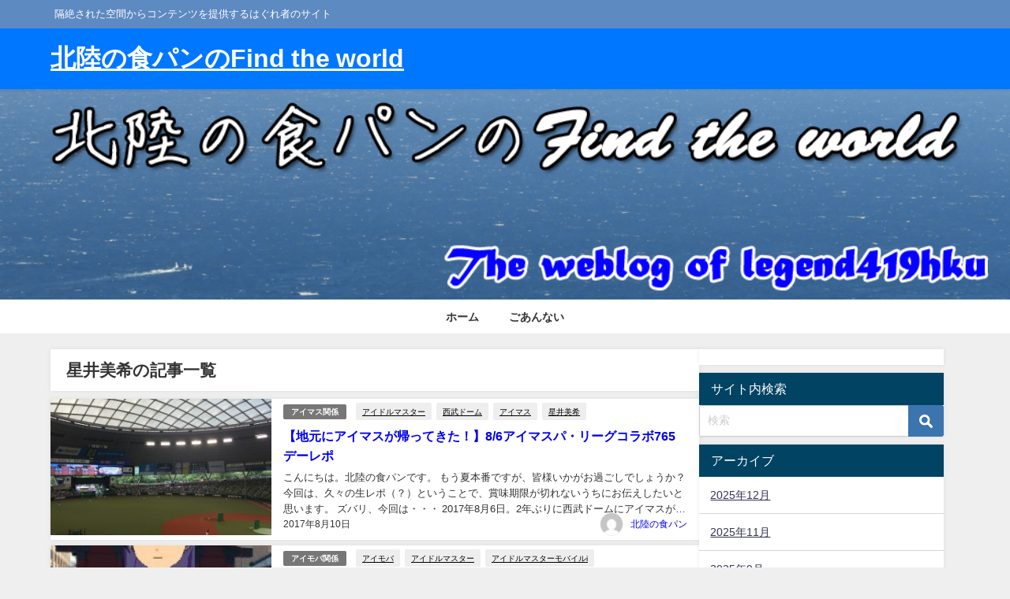

--- FILE ---
content_type: text/html; charset=UTF-8
request_url: https://legend419hku.com/tag/%E6%98%9F%E4%BA%95%E7%BE%8E%E5%B8%8C/
body_size: 25639
content:
<!DOCTYPE html>
<html lang="ja">
<head>
<meta charset="utf-8">
<meta http-equiv="X-UA-Compatible" content="IE=edge">
<meta name="viewport" content="width=device-width, initial-scale=1" />

<link rel="canonical" href="https://legend419hku.com/tag/%e6%98%9f%e4%ba%95%e7%be%8e%e5%b8%8c/">
<link rel="shortcut icon" href="https://legend419hku.com/wp-content/uploads/2019/02/fabicon.png">
<!--[if IE]>
		<link rel="shortcut icon" href="">
<![endif]-->
<link rel="apple-touch-icon" href="" />
<style>
#wpadminbar #wp-admin-bar-wccp_free_top_button .ab-icon:before {
	content: "\f160";
	color: #02CA02;
	top: 3px;
}
#wpadminbar #wp-admin-bar-wccp_free_top_button .ab-icon {
	transform: rotate(45deg);
}
</style>
	<style>img:is([sizes="auto" i], [sizes^="auto," i]) { contain-intrinsic-size: 3000px 1500px }</style>
	
		<!-- All in One SEO 4.7.9.1 - aioseo.com -->
		<title>星井美希 | 北陸の食パンのFind the world</title>
	<meta name="robots" content="max-image-preview:large" />
	<meta name="google-site-verification" content="HQj5-rEAsq7LeG9VGlYjWplq_uc-CJtsD7qWv7W1Jzg" />
	<link rel="canonical" href="https://legend419hku.com/tag/%e6%98%9f%e4%ba%95%e7%be%8e%e5%b8%8c/" />
	<meta name="generator" content="All in One SEO (AIOSEO) 4.7.9.1" />
		<script type="application/ld+json" class="aioseo-schema">
			{"@context":"https:\/\/schema.org","@graph":[{"@type":"BreadcrumbList","@id":"https:\/\/legend419hku.com\/tag\/%E6%98%9F%E4%BA%95%E7%BE%8E%E5%B8%8C\/#breadcrumblist","itemListElement":[{"@type":"ListItem","@id":"https:\/\/legend419hku.com\/#listItem","position":1,"name":"\u5bb6","item":"https:\/\/legend419hku.com\/","nextItem":{"@type":"ListItem","@id":"https:\/\/legend419hku.com\/tag\/%e6%98%9f%e4%ba%95%e7%be%8e%e5%b8%8c\/#listItem","name":"\u661f\u4e95\u7f8e\u5e0c"}},{"@type":"ListItem","@id":"https:\/\/legend419hku.com\/tag\/%e6%98%9f%e4%ba%95%e7%be%8e%e5%b8%8c\/#listItem","position":2,"name":"\u661f\u4e95\u7f8e\u5e0c","previousItem":{"@type":"ListItem","@id":"https:\/\/legend419hku.com\/#listItem","name":"\u5bb6"}}]},{"@type":"CollectionPage","@id":"https:\/\/legend419hku.com\/tag\/%E6%98%9F%E4%BA%95%E7%BE%8E%E5%B8%8C\/#collectionpage","url":"https:\/\/legend419hku.com\/tag\/%E6%98%9F%E4%BA%95%E7%BE%8E%E5%B8%8C\/","name":"\u661f\u4e95\u7f8e\u5e0c | \u5317\u9678\u306e\u98df\u30d1\u30f3\u306eFind the world","inLanguage":"ja","isPartOf":{"@id":"https:\/\/legend419hku.com\/#website"},"breadcrumb":{"@id":"https:\/\/legend419hku.com\/tag\/%E6%98%9F%E4%BA%95%E7%BE%8E%E5%B8%8C\/#breadcrumblist"}},{"@type":"Organization","@id":"https:\/\/legend419hku.com\/#organization","name":"\u5317\u9678\u306e\u98df\u30d1\u30f3\u306eFind the world","description":"\u9694\u7d76\u3055\u308c\u305f\u7a7a\u9593\u304b\u3089\u30b3\u30f3\u30c6\u30f3\u30c4\u3092\u63d0\u4f9b\u3059\u308b\u306f\u3050\u308c\u8005\u306e\u30b5\u30a4\u30c8","url":"https:\/\/legend419hku.com\/"},{"@type":"WebSite","@id":"https:\/\/legend419hku.com\/#website","url":"https:\/\/legend419hku.com\/","name":"\u5317\u9678\u306e\u98df\u30d1\u30f3\u306eFind the world","description":"\u9694\u7d76\u3055\u308c\u305f\u7a7a\u9593\u304b\u3089\u30b3\u30f3\u30c6\u30f3\u30c4\u3092\u63d0\u4f9b\u3059\u308b\u306f\u3050\u308c\u8005\u306e\u30b5\u30a4\u30c8","inLanguage":"ja","publisher":{"@id":"https:\/\/legend419hku.com\/#organization"}}]}
		</script>
		<!-- All in One SEO -->

<link rel='dns-prefetch' href='//code.typesquare.com' />
<link rel='dns-prefetch' href='//cdnjs.cloudflare.com' />
<link rel='dns-prefetch' href='//secure.gravatar.com' />
<link rel='dns-prefetch' href='//stats.wp.com' />
<link rel='dns-prefetch' href='//v0.wordpress.com' />
<link rel='dns-prefetch' href='//www.googletagmanager.com' />
<link rel='preconnect' href='//c0.wp.com' />
<link rel="alternate" type="application/rss+xml" title="北陸の食パンのFind the world &raquo; フィード" href="https://legend419hku.com/feed/" />
<link rel="alternate" type="application/rss+xml" title="北陸の食パンのFind the world &raquo; コメントフィード" href="https://legend419hku.com/comments/feed/" />
<script type="text/javascript" id="wpp-js" src="https://legend419hku.com/wp-content/plugins/wordpress-popular-posts/assets/js/wpp.min.js?ver=7.2.0" data-sampling="0" data-sampling-rate="100" data-api-url="https://legend419hku.com/wp-json/wordpress-popular-posts" data-post-id="0" data-token="e966547b50" data-lang="0" data-debug="0"></script>
<link rel="alternate" type="application/rss+xml" title="北陸の食パンのFind the world &raquo; 星井美希 タグのフィード" href="https://legend419hku.com/tag/%e6%98%9f%e4%ba%95%e7%be%8e%e5%b8%8c/feed/" />
<link rel='stylesheet'  href='https://c0.wp.com/c/6.7.4/wp-includes/css/dist/block-library/style.min.css'  media='all'>
<link rel='stylesheet'  href='https://c0.wp.com/c/6.7.4/wp-includes/js/mediaelement/mediaelementplayer-legacy.min.css'  media='all'>
<link rel='stylesheet'  href='https://c0.wp.com/c/6.7.4/wp-includes/js/mediaelement/wp-mediaelement.min.css'  media='all'>
<style id='jetpack-sharing-buttons-style-inline-css' type='text/css'>
.jetpack-sharing-buttons__services-list{display:flex;flex-direction:row;flex-wrap:wrap;gap:0;list-style-type:none;margin:5px;padding:0}.jetpack-sharing-buttons__services-list.has-small-icon-size{font-size:12px}.jetpack-sharing-buttons__services-list.has-normal-icon-size{font-size:16px}.jetpack-sharing-buttons__services-list.has-large-icon-size{font-size:24px}.jetpack-sharing-buttons__services-list.has-huge-icon-size{font-size:36px}@media print{.jetpack-sharing-buttons__services-list{display:none!important}}.editor-styles-wrapper .wp-block-jetpack-sharing-buttons{gap:0;padding-inline-start:0}ul.jetpack-sharing-buttons__services-list.has-background{padding:1.25em 2.375em}
</style>
<style id='global-styles-inline-css' type='text/css'>
:root{--wp--preset--aspect-ratio--square: 1;--wp--preset--aspect-ratio--4-3: 4/3;--wp--preset--aspect-ratio--3-4: 3/4;--wp--preset--aspect-ratio--3-2: 3/2;--wp--preset--aspect-ratio--2-3: 2/3;--wp--preset--aspect-ratio--16-9: 16/9;--wp--preset--aspect-ratio--9-16: 9/16;--wp--preset--color--black: #000000;--wp--preset--color--cyan-bluish-gray: #abb8c3;--wp--preset--color--white: #ffffff;--wp--preset--color--pale-pink: #f78da7;--wp--preset--color--vivid-red: #cf2e2e;--wp--preset--color--luminous-vivid-orange: #ff6900;--wp--preset--color--luminous-vivid-amber: #fcb900;--wp--preset--color--light-green-cyan: #7bdcb5;--wp--preset--color--vivid-green-cyan: #00d084;--wp--preset--color--pale-cyan-blue: #8ed1fc;--wp--preset--color--vivid-cyan-blue: #0693e3;--wp--preset--color--vivid-purple: #9b51e0;--wp--preset--color--light-blue: #70b8f1;--wp--preset--color--light-red: #ff8178;--wp--preset--color--light-green: #2ac113;--wp--preset--color--light-yellow: #ffe822;--wp--preset--color--light-orange: #ffa30d;--wp--preset--color--blue: #00f;--wp--preset--color--red: #f00;--wp--preset--color--purple: #674970;--wp--preset--color--gray: #ccc;--wp--preset--gradient--vivid-cyan-blue-to-vivid-purple: linear-gradient(135deg,rgba(6,147,227,1) 0%,rgb(155,81,224) 100%);--wp--preset--gradient--light-green-cyan-to-vivid-green-cyan: linear-gradient(135deg,rgb(122,220,180) 0%,rgb(0,208,130) 100%);--wp--preset--gradient--luminous-vivid-amber-to-luminous-vivid-orange: linear-gradient(135deg,rgba(252,185,0,1) 0%,rgba(255,105,0,1) 100%);--wp--preset--gradient--luminous-vivid-orange-to-vivid-red: linear-gradient(135deg,rgba(255,105,0,1) 0%,rgb(207,46,46) 100%);--wp--preset--gradient--very-light-gray-to-cyan-bluish-gray: linear-gradient(135deg,rgb(238,238,238) 0%,rgb(169,184,195) 100%);--wp--preset--gradient--cool-to-warm-spectrum: linear-gradient(135deg,rgb(74,234,220) 0%,rgb(151,120,209) 20%,rgb(207,42,186) 40%,rgb(238,44,130) 60%,rgb(251,105,98) 80%,rgb(254,248,76) 100%);--wp--preset--gradient--blush-light-purple: linear-gradient(135deg,rgb(255,206,236) 0%,rgb(152,150,240) 100%);--wp--preset--gradient--blush-bordeaux: linear-gradient(135deg,rgb(254,205,165) 0%,rgb(254,45,45) 50%,rgb(107,0,62) 100%);--wp--preset--gradient--luminous-dusk: linear-gradient(135deg,rgb(255,203,112) 0%,rgb(199,81,192) 50%,rgb(65,88,208) 100%);--wp--preset--gradient--pale-ocean: linear-gradient(135deg,rgb(255,245,203) 0%,rgb(182,227,212) 50%,rgb(51,167,181) 100%);--wp--preset--gradient--electric-grass: linear-gradient(135deg,rgb(202,248,128) 0%,rgb(113,206,126) 100%);--wp--preset--gradient--midnight: linear-gradient(135deg,rgb(2,3,129) 0%,rgb(40,116,252) 100%);--wp--preset--font-size--small: .8em;--wp--preset--font-size--medium: 1em;--wp--preset--font-size--large: 1.2em;--wp--preset--font-size--x-large: 42px;--wp--preset--font-size--xlarge: 1.5em;--wp--preset--font-size--xxlarge: 2em;--wp--preset--spacing--20: 0.44rem;--wp--preset--spacing--30: 0.67rem;--wp--preset--spacing--40: 1rem;--wp--preset--spacing--50: 1.5rem;--wp--preset--spacing--60: 2.25rem;--wp--preset--spacing--70: 3.38rem;--wp--preset--spacing--80: 5.06rem;--wp--preset--shadow--natural: 6px 6px 9px rgba(0, 0, 0, 0.2);--wp--preset--shadow--deep: 12px 12px 50px rgba(0, 0, 0, 0.4);--wp--preset--shadow--sharp: 6px 6px 0px rgba(0, 0, 0, 0.2);--wp--preset--shadow--outlined: 6px 6px 0px -3px rgba(255, 255, 255, 1), 6px 6px rgba(0, 0, 0, 1);--wp--preset--shadow--crisp: 6px 6px 0px rgba(0, 0, 0, 1);--wp--custom--spacing--small: max(1.25rem, 5vw);--wp--custom--spacing--medium: clamp(2rem, 8vw, calc(4 * var(--wp--style--block-gap)));--wp--custom--spacing--large: clamp(4rem, 10vw, 8rem);--wp--custom--spacing--outer: var(--wp--custom--spacing--small, 1.25rem);--wp--custom--typography--font-size--huge: clamp(2.25rem, 4vw, 2.75rem);--wp--custom--typography--font-size--gigantic: clamp(2.75rem, 6vw, 3.25rem);--wp--custom--typography--font-size--colossal: clamp(3.25rem, 8vw, 6.25rem);--wp--custom--typography--line-height--tiny: 1.15;--wp--custom--typography--line-height--small: 1.2;--wp--custom--typography--line-height--medium: 1.4;--wp--custom--typography--line-height--normal: 1.6;}:root { --wp--style--global--content-size: 769px;--wp--style--global--wide-size: 1240px; }:where(body) { margin: 0; }.wp-site-blocks > .alignleft { float: left; margin-right: 2em; }.wp-site-blocks > .alignright { float: right; margin-left: 2em; }.wp-site-blocks > .aligncenter { justify-content: center; margin-left: auto; margin-right: auto; }:where(.wp-site-blocks) > * { margin-block-start: 1.5em; margin-block-end: 0; }:where(.wp-site-blocks) > :first-child { margin-block-start: 0; }:where(.wp-site-blocks) > :last-child { margin-block-end: 0; }:root { --wp--style--block-gap: 1.5em; }:root :where(.is-layout-flow) > :first-child{margin-block-start: 0;}:root :where(.is-layout-flow) > :last-child{margin-block-end: 0;}:root :where(.is-layout-flow) > *{margin-block-start: 1.5em;margin-block-end: 0;}:root :where(.is-layout-constrained) > :first-child{margin-block-start: 0;}:root :where(.is-layout-constrained) > :last-child{margin-block-end: 0;}:root :where(.is-layout-constrained) > *{margin-block-start: 1.5em;margin-block-end: 0;}:root :where(.is-layout-flex){gap: 1.5em;}:root :where(.is-layout-grid){gap: 1.5em;}.is-layout-flow > .alignleft{float: left;margin-inline-start: 0;margin-inline-end: 2em;}.is-layout-flow > .alignright{float: right;margin-inline-start: 2em;margin-inline-end: 0;}.is-layout-flow > .aligncenter{margin-left: auto !important;margin-right: auto !important;}.is-layout-constrained > .alignleft{float: left;margin-inline-start: 0;margin-inline-end: 2em;}.is-layout-constrained > .alignright{float: right;margin-inline-start: 2em;margin-inline-end: 0;}.is-layout-constrained > .aligncenter{margin-left: auto !important;margin-right: auto !important;}.is-layout-constrained > :where(:not(.alignleft):not(.alignright):not(.alignfull)){max-width: var(--wp--style--global--content-size);margin-left: auto !important;margin-right: auto !important;}.is-layout-constrained > .alignwide{max-width: var(--wp--style--global--wide-size);}body .is-layout-flex{display: flex;}.is-layout-flex{flex-wrap: wrap;align-items: center;}.is-layout-flex > :is(*, div){margin: 0;}body .is-layout-grid{display: grid;}.is-layout-grid > :is(*, div){margin: 0;}body{padding-top: 0px;padding-right: 0px;padding-bottom: 0px;padding-left: 0px;}:root :where(.wp-element-button, .wp-block-button__link){background-color: #32373c;border-width: 0;color: #fff;font-family: inherit;font-size: inherit;line-height: inherit;padding: calc(0.667em + 2px) calc(1.333em + 2px);text-decoration: none;}.has-black-color{color: var(--wp--preset--color--black) !important;}.has-cyan-bluish-gray-color{color: var(--wp--preset--color--cyan-bluish-gray) !important;}.has-white-color{color: var(--wp--preset--color--white) !important;}.has-pale-pink-color{color: var(--wp--preset--color--pale-pink) !important;}.has-vivid-red-color{color: var(--wp--preset--color--vivid-red) !important;}.has-luminous-vivid-orange-color{color: var(--wp--preset--color--luminous-vivid-orange) !important;}.has-luminous-vivid-amber-color{color: var(--wp--preset--color--luminous-vivid-amber) !important;}.has-light-green-cyan-color{color: var(--wp--preset--color--light-green-cyan) !important;}.has-vivid-green-cyan-color{color: var(--wp--preset--color--vivid-green-cyan) !important;}.has-pale-cyan-blue-color{color: var(--wp--preset--color--pale-cyan-blue) !important;}.has-vivid-cyan-blue-color{color: var(--wp--preset--color--vivid-cyan-blue) !important;}.has-vivid-purple-color{color: var(--wp--preset--color--vivid-purple) !important;}.has-light-blue-color{color: var(--wp--preset--color--light-blue) !important;}.has-light-red-color{color: var(--wp--preset--color--light-red) !important;}.has-light-green-color{color: var(--wp--preset--color--light-green) !important;}.has-light-yellow-color{color: var(--wp--preset--color--light-yellow) !important;}.has-light-orange-color{color: var(--wp--preset--color--light-orange) !important;}.has-blue-color{color: var(--wp--preset--color--blue) !important;}.has-red-color{color: var(--wp--preset--color--red) !important;}.has-purple-color{color: var(--wp--preset--color--purple) !important;}.has-gray-color{color: var(--wp--preset--color--gray) !important;}.has-black-background-color{background-color: var(--wp--preset--color--black) !important;}.has-cyan-bluish-gray-background-color{background-color: var(--wp--preset--color--cyan-bluish-gray) !important;}.has-white-background-color{background-color: var(--wp--preset--color--white) !important;}.has-pale-pink-background-color{background-color: var(--wp--preset--color--pale-pink) !important;}.has-vivid-red-background-color{background-color: var(--wp--preset--color--vivid-red) !important;}.has-luminous-vivid-orange-background-color{background-color: var(--wp--preset--color--luminous-vivid-orange) !important;}.has-luminous-vivid-amber-background-color{background-color: var(--wp--preset--color--luminous-vivid-amber) !important;}.has-light-green-cyan-background-color{background-color: var(--wp--preset--color--light-green-cyan) !important;}.has-vivid-green-cyan-background-color{background-color: var(--wp--preset--color--vivid-green-cyan) !important;}.has-pale-cyan-blue-background-color{background-color: var(--wp--preset--color--pale-cyan-blue) !important;}.has-vivid-cyan-blue-background-color{background-color: var(--wp--preset--color--vivid-cyan-blue) !important;}.has-vivid-purple-background-color{background-color: var(--wp--preset--color--vivid-purple) !important;}.has-light-blue-background-color{background-color: var(--wp--preset--color--light-blue) !important;}.has-light-red-background-color{background-color: var(--wp--preset--color--light-red) !important;}.has-light-green-background-color{background-color: var(--wp--preset--color--light-green) !important;}.has-light-yellow-background-color{background-color: var(--wp--preset--color--light-yellow) !important;}.has-light-orange-background-color{background-color: var(--wp--preset--color--light-orange) !important;}.has-blue-background-color{background-color: var(--wp--preset--color--blue) !important;}.has-red-background-color{background-color: var(--wp--preset--color--red) !important;}.has-purple-background-color{background-color: var(--wp--preset--color--purple) !important;}.has-gray-background-color{background-color: var(--wp--preset--color--gray) !important;}.has-black-border-color{border-color: var(--wp--preset--color--black) !important;}.has-cyan-bluish-gray-border-color{border-color: var(--wp--preset--color--cyan-bluish-gray) !important;}.has-white-border-color{border-color: var(--wp--preset--color--white) !important;}.has-pale-pink-border-color{border-color: var(--wp--preset--color--pale-pink) !important;}.has-vivid-red-border-color{border-color: var(--wp--preset--color--vivid-red) !important;}.has-luminous-vivid-orange-border-color{border-color: var(--wp--preset--color--luminous-vivid-orange) !important;}.has-luminous-vivid-amber-border-color{border-color: var(--wp--preset--color--luminous-vivid-amber) !important;}.has-light-green-cyan-border-color{border-color: var(--wp--preset--color--light-green-cyan) !important;}.has-vivid-green-cyan-border-color{border-color: var(--wp--preset--color--vivid-green-cyan) !important;}.has-pale-cyan-blue-border-color{border-color: var(--wp--preset--color--pale-cyan-blue) !important;}.has-vivid-cyan-blue-border-color{border-color: var(--wp--preset--color--vivid-cyan-blue) !important;}.has-vivid-purple-border-color{border-color: var(--wp--preset--color--vivid-purple) !important;}.has-light-blue-border-color{border-color: var(--wp--preset--color--light-blue) !important;}.has-light-red-border-color{border-color: var(--wp--preset--color--light-red) !important;}.has-light-green-border-color{border-color: var(--wp--preset--color--light-green) !important;}.has-light-yellow-border-color{border-color: var(--wp--preset--color--light-yellow) !important;}.has-light-orange-border-color{border-color: var(--wp--preset--color--light-orange) !important;}.has-blue-border-color{border-color: var(--wp--preset--color--blue) !important;}.has-red-border-color{border-color: var(--wp--preset--color--red) !important;}.has-purple-border-color{border-color: var(--wp--preset--color--purple) !important;}.has-gray-border-color{border-color: var(--wp--preset--color--gray) !important;}.has-vivid-cyan-blue-to-vivid-purple-gradient-background{background: var(--wp--preset--gradient--vivid-cyan-blue-to-vivid-purple) !important;}.has-light-green-cyan-to-vivid-green-cyan-gradient-background{background: var(--wp--preset--gradient--light-green-cyan-to-vivid-green-cyan) !important;}.has-luminous-vivid-amber-to-luminous-vivid-orange-gradient-background{background: var(--wp--preset--gradient--luminous-vivid-amber-to-luminous-vivid-orange) !important;}.has-luminous-vivid-orange-to-vivid-red-gradient-background{background: var(--wp--preset--gradient--luminous-vivid-orange-to-vivid-red) !important;}.has-very-light-gray-to-cyan-bluish-gray-gradient-background{background: var(--wp--preset--gradient--very-light-gray-to-cyan-bluish-gray) !important;}.has-cool-to-warm-spectrum-gradient-background{background: var(--wp--preset--gradient--cool-to-warm-spectrum) !important;}.has-blush-light-purple-gradient-background{background: var(--wp--preset--gradient--blush-light-purple) !important;}.has-blush-bordeaux-gradient-background{background: var(--wp--preset--gradient--blush-bordeaux) !important;}.has-luminous-dusk-gradient-background{background: var(--wp--preset--gradient--luminous-dusk) !important;}.has-pale-ocean-gradient-background{background: var(--wp--preset--gradient--pale-ocean) !important;}.has-electric-grass-gradient-background{background: var(--wp--preset--gradient--electric-grass) !important;}.has-midnight-gradient-background{background: var(--wp--preset--gradient--midnight) !important;}.has-small-font-size{font-size: var(--wp--preset--font-size--small) !important;}.has-medium-font-size{font-size: var(--wp--preset--font-size--medium) !important;}.has-large-font-size{font-size: var(--wp--preset--font-size--large) !important;}.has-x-large-font-size{font-size: var(--wp--preset--font-size--x-large) !important;}.has-xlarge-font-size{font-size: var(--wp--preset--font-size--xlarge) !important;}.has-xxlarge-font-size{font-size: var(--wp--preset--font-size--xxlarge) !important;}
:root :where(.wp-block-pullquote){font-size: 1.5em;line-height: 1.6;}
:root :where(.wp-block-group-is-layout-flow) > :first-child{margin-block-start: 0;}:root :where(.wp-block-group-is-layout-flow) > :last-child{margin-block-end: 0;}:root :where(.wp-block-group-is-layout-flow) > *{margin-block-start: 0;margin-block-end: 0;}:root :where(.wp-block-group-is-layout-constrained) > :first-child{margin-block-start: 0;}:root :where(.wp-block-group-is-layout-constrained) > :last-child{margin-block-end: 0;}:root :where(.wp-block-group-is-layout-constrained) > *{margin-block-start: 0;margin-block-end: 0;}:root :where(.wp-block-group-is-layout-flex){gap: 0;}:root :where(.wp-block-group-is-layout-grid){gap: 0;}
</style>
<link rel='stylesheet'  href='https://legend419hku.com/wp-content/plugins/table-of-contents-plus/screen.min.css?ver=2411.1&#038;theme=6.1.01'  media='all'>
<link rel='stylesheet'  href='https://legend419hku.com/wp-content/plugins/wordpress-popular-posts/assets/css/wpp.css?ver=7.2.0&#038;theme=6.1.01'  media='all'>
<link rel='stylesheet'  href='https://legend419hku.com/wp-content/themes/diver/css/style.min.css?ver=6.7.4&#038;theme=6.1.01'  media='all'>
<link rel='stylesheet'  href='https://legend419hku.com/wp-content/themes/diver/style.css?theme=6.1.01'  media='all'>
<script type="text/javascript"src="https://c0.wp.com/c/6.7.4/wp-includes/js/jquery/jquery.min.js" id="jquery-core-js"></script>
<script type="text/javascript"src="https://c0.wp.com/c/6.7.4/wp-includes/js/jquery/jquery-migrate.min.js" id="jquery-migrate-js"></script>
<script type="text/javascript" id="jquery-js-after">
/* <![CDATA[ */
jQuery(document).ready(function() {
	jQuery(".a4c9ed4ed95cfc2eb8cf9e5fc260db20").click(function() {
		jQuery.post(
			"https://legend419hku.com/wp-admin/admin-ajax.php", {
				"action": "quick_adsense_onpost_ad_click",
				"quick_adsense_onpost_ad_index": jQuery(this).attr("data-index"),
				"quick_adsense_nonce": "4f5401d27c",
			}, function(response) { }
		);
	});
});
/* ]]> */
</script>
<script type="text/javascript"src="//code.typesquare.com/static/5b0e3c4aee6847bda5a036abac1e024a/ts307f.js?fadein=0&amp;ver=2.0.4" id="typesquare_std-js"></script>
<link rel="https://api.w.org/" href="https://legend419hku.com/wp-json/" /><link rel="alternate" title="JSON" type="application/json" href="https://legend419hku.com/wp-json/wp/v2/tags/453" /><link rel="EditURI" type="application/rsd+xml" title="RSD" href="https://legend419hku.com/xmlrpc.php?rsd" />
<meta name="generator" content="WordPress 6.7.4" />
<meta name="generator" content="Site Kit by Google 1.150.0" /><script type="text/javascript">
	window._wp_rp_static_base_url = 'https://wprp.sovrn.com/static/';
	window._wp_rp_wp_ajax_url = "https://legend419hku.com/wp-admin/admin-ajax.php";
	window._wp_rp_plugin_version = '3.6.4';
	window._wp_rp_post_id = '4891';
	window._wp_rp_num_rel_posts = '10';
	window._wp_rp_thumbnails = true;
	window._wp_rp_post_title = '%E3%80%90%E5%9C%B0%E5%85%83%E3%81%AB%E3%82%A2%E3%82%A4%E3%83%9E%E3%82%B9%E3%81%8C%E5%B8%B0%E3%81%A3%E3%81%A6%E3%81%8D%E3%81%9F%EF%BC%81%E3%80%918%2F6%E3%82%A2%E3%82%A4%E3%83%9E%E3%82%B9%E3%83%91%E3%83%BB%E3%83%AA%E3%83%BC%E3%82%B0%E3%82%B3%E3%83%A9%E3%83%9C765%E3%83%87%E3%83%BC%E3%83%AC%E3%83%9D';
	window._wp_rp_post_tags = ['%E5%B1%B1%E5%B4%8E%E3%81%AF%E3%82%8B%E3%81%8B', '%E8%A5%BF%E6%AD%A6%E3%83%89%E3%83%BC%E3%83%A0', '%E3%82%A2%E3%82%A4%E3%83%89%E3%83%AB%E3%83%9E%E3%82%B9%E3%82%BF%E3%83%BC', '%E3%83%87%E3%83%AC%E3%82%B9%E3%83%86', '%E5%9F%BC%E7%8E%89%E8%A5%BF%E6%AD%A6%E3%83%A9%E3%82%A4%E3%82%AA%E3%83%B3%E3%82%BA', '%E7%A6%8F%E5%B2%A1%E3%82%BD%E3%83%95%E3%83%88%E3%83%90%E3%83%B3%E3%82%AF%E3%83%9B%E3%83%BC', '%E3%82%A2%E3%82%A4%E3%83%9E%E3%82%B9%E3%83%91%E3%83%BB%E3%83%AA%E3%83%BC%E3%82%B0%E3%82%B3', '%E3%83%A1%E3%83%83%E3%83%88%E3%83%A9%E3%82%A4%E3%83%95%E3%83%89%E3%83%BC%E3%83%A0', '%E6%98%9F%E4%BA%95%E7%BE%8E%E5%B8%8C', '%E8%A5%BF%E6%AD%A6%E5%9C%92%E3%82%86%E3%81%86%E3%81%88%E3%82%93%E3%81%A1', '%E3%82%A2%E3%82%A4%E3%83%9E%E3%82%B9', '%E3%83%91%E3%83%BB%E3%83%AA%E3%83%BC%E3%82%B0', '%E5%A4%A9%E6%B5%B7%E6%98%A5%E9%A6%99', '%E8%8A%B1%E7%81%AB', '%E3%82%BB%E3%83%AC%E3%83%A2%E3%83%8B%E3%82%A2%E3%83%AB%E3%83%94%E3%83%83%E3%83%81', '%E4%B8%AD%E6%9D%91%E7%B9%AA%E9%87%8C%E5%AD%90', '%E6%98%A5%E6%97%A5%E6%9C%AA%E6%9D%A5', '%E9%95%B7%E8%B0%B7%E5%B7%9D%E6%98%8E%E5%AD%90', '%E3%82%A2%E3%82%A4%E3%83%9E%E3%82%B910%EF%BD%94%EF%BD%88', '%E3%83%9F%E3%83%AA%E3%82%B7%E3%82%BF', '%E3%83%99%E3%83%BC%E3%82%B9%E3%82%AD%E3%83%A3%E3%83%B3%E3%83%97%E9%83%A8', '%E3%82%A2%E3%82%A4%E3%83%9E%E3%82%B9%E9%96%A2%E4%BF%82', '%E3%82%AA%E3%83%95%E4%BC%9A%E3%81%AA%E3%81%A9%E3%81%AE%E5%8F%82%E5%8A%A0%E8%A8%98%E9%8C%B2', 'color', 'alt', 'a', 'idol'];
	window._wp_rp_promoted_content = true;
</script>
<link rel="stylesheet" href="https://legend419hku.com/wp-content/plugins/wordpress-23-related-posts-plugin/static/themes/vertical-m.css?version=3.6.4" />
<script id="wpcp_disable_selection" type="text/javascript">
var image_save_msg='You are not allowed to save images!';
	var no_menu_msg='Context Menu disabled!';
	var smessage = "Content is protected !!";

function disableEnterKey(e)
{
	var elemtype = e.target.tagName;
	
	elemtype = elemtype.toUpperCase();
	
	if (elemtype == "TEXT" || elemtype == "TEXTAREA" || elemtype == "INPUT" || elemtype == "PASSWORD" || elemtype == "SELECT" || elemtype == "OPTION" || elemtype == "EMBED")
	{
		elemtype = 'TEXT';
	}
	
	if (e.ctrlKey){
     var key;
     if(window.event)
          key = window.event.keyCode;     //IE
     else
          key = e.which;     //firefox (97)
    //if (key != 17) alert(key);
     if (elemtype!= 'TEXT' && (key == 97 || key == 65 || key == 67 || key == 99 || key == 88 || key == 120 || key == 26 || key == 85  || key == 86 || key == 83 || key == 43 || key == 73))
     {
		if(wccp_free_iscontenteditable(e)) return true;
		show_wpcp_message('You are not allowed to copy content or view source');
		return false;
     }else
     	return true;
     }
}


/*For contenteditable tags*/
function wccp_free_iscontenteditable(e)
{
	var e = e || window.event; // also there is no e.target property in IE. instead IE uses window.event.srcElement
  	
	var target = e.target || e.srcElement;

	var elemtype = e.target.nodeName;
	
	elemtype = elemtype.toUpperCase();
	
	var iscontenteditable = "false";
		
	if(typeof target.getAttribute!="undefined" ) iscontenteditable = target.getAttribute("contenteditable"); // Return true or false as string
	
	var iscontenteditable2 = false;
	
	if(typeof target.isContentEditable!="undefined" ) iscontenteditable2 = target.isContentEditable; // Return true or false as boolean

	if(target.parentElement.isContentEditable) iscontenteditable2 = true;
	
	if (iscontenteditable == "true" || iscontenteditable2 == true)
	{
		if(typeof target.style!="undefined" ) target.style.cursor = "text";
		
		return true;
	}
}

////////////////////////////////////
function disable_copy(e)
{	
	var e = e || window.event; // also there is no e.target property in IE. instead IE uses window.event.srcElement
	
	var elemtype = e.target.tagName;
	
	elemtype = elemtype.toUpperCase();
	
	if (elemtype == "TEXT" || elemtype == "TEXTAREA" || elemtype == "INPUT" || elemtype == "PASSWORD" || elemtype == "SELECT" || elemtype == "OPTION" || elemtype == "EMBED")
	{
		elemtype = 'TEXT';
	}
	
	if(wccp_free_iscontenteditable(e)) return true;
	
	var isSafari = /Safari/.test(navigator.userAgent) && /Apple Computer/.test(navigator.vendor);
	
	var checker_IMG = '';
	if (elemtype == "IMG" && checker_IMG == 'checked' && e.detail >= 2) {show_wpcp_message(alertMsg_IMG);return false;}
	if (elemtype != "TEXT")
	{
		if (smessage !== "" && e.detail == 2)
			show_wpcp_message(smessage);
		
		if (isSafari)
			return true;
		else
			return false;
	}	
}

//////////////////////////////////////////
function disable_copy_ie()
{
	var e = e || window.event;
	var elemtype = window.event.srcElement.nodeName;
	elemtype = elemtype.toUpperCase();
	if(wccp_free_iscontenteditable(e)) return true;
	if (elemtype == "IMG") {show_wpcp_message(alertMsg_IMG);return false;}
	if (elemtype != "TEXT" && elemtype != "TEXTAREA" && elemtype != "INPUT" && elemtype != "PASSWORD" && elemtype != "SELECT" && elemtype != "OPTION" && elemtype != "EMBED")
	{
		return false;
	}
}	
function reEnable()
{
	return true;
}
document.onkeydown = disableEnterKey;
document.onselectstart = disable_copy_ie;
if(navigator.userAgent.indexOf('MSIE')==-1)
{
	document.onmousedown = disable_copy;
	document.onclick = reEnable;
}
function disableSelection(target)
{
    //For IE This code will work
    if (typeof target.onselectstart!="undefined")
    target.onselectstart = disable_copy_ie;
    
    //For Firefox This code will work
    else if (typeof target.style.MozUserSelect!="undefined")
    {target.style.MozUserSelect="none";}
    
    //All other  (ie: Opera) This code will work
    else
    target.onmousedown=function(){return false}
    target.style.cursor = "default";
}
//Calling the JS function directly just after body load
window.onload = function(){disableSelection(document.body);};

//////////////////special for safari Start////////////////
var onlongtouch;
var timer;
var touchduration = 1000; //length of time we want the user to touch before we do something

var elemtype = "";
function touchstart(e) {
	var e = e || window.event;
  // also there is no e.target property in IE.
  // instead IE uses window.event.srcElement
  	var target = e.target || e.srcElement;
	
	elemtype = window.event.srcElement.nodeName;
	
	elemtype = elemtype.toUpperCase();
	
	if(!wccp_pro_is_passive()) e.preventDefault();
	if (!timer) {
		timer = setTimeout(onlongtouch, touchduration);
	}
}

function touchend() {
    //stops short touches from firing the event
    if (timer) {
        clearTimeout(timer);
        timer = null;
    }
	onlongtouch();
}

onlongtouch = function(e) { //this will clear the current selection if anything selected
	
	if (elemtype != "TEXT" && elemtype != "TEXTAREA" && elemtype != "INPUT" && elemtype != "PASSWORD" && elemtype != "SELECT" && elemtype != "EMBED" && elemtype != "OPTION")	
	{
		if (window.getSelection) {
			if (window.getSelection().empty) {  // Chrome
			window.getSelection().empty();
			} else if (window.getSelection().removeAllRanges) {  // Firefox
			window.getSelection().removeAllRanges();
			}
		} else if (document.selection) {  // IE?
			document.selection.empty();
		}
		return false;
	}
};

document.addEventListener("DOMContentLoaded", function(event) { 
    window.addEventListener("touchstart", touchstart, false);
    window.addEventListener("touchend", touchend, false);
});

function wccp_pro_is_passive() {

  var cold = false,
  hike = function() {};

  try {
	  const object1 = {};
  var aid = Object.defineProperty(object1, 'passive', {
  get() {cold = true}
  });
  window.addEventListener('test', hike, aid);
  window.removeEventListener('test', hike, aid);
  } catch (e) {}

  return cold;
}
/*special for safari End*/
</script>
<script id="wpcp_disable_Right_Click" type="text/javascript">
document.ondragstart = function() { return false;}
	function nocontext(e) {
	   return false;
	}
	document.oncontextmenu = nocontext;
</script>
<style>
.unselectable
{
-moz-user-select:none;
-webkit-user-select:none;
cursor: default;
}
html
{
-webkit-touch-callout: none;
-webkit-user-select: none;
-khtml-user-select: none;
-moz-user-select: none;
-ms-user-select: none;
user-select: none;
-webkit-tap-highlight-color: rgba(0,0,0,0);
}
</style>
<script id="wpcp_css_disable_selection" type="text/javascript">
var e = document.getElementsByTagName('body')[0];
if(e)
{
	e.setAttribute('unselectable',"on");
}
</script>
        <!-- Copyright protection script -->
        <meta http-equiv="imagetoolbar" content="no">
        <script>
            /*<![CDATA[*/
            document.oncontextmenu = function () {
                return false;
            };
            /*]]>*/
        </script>
        <script type="text/javascript">
            /*<![CDATA[*/
            document.onselectstart = function () {
                event = event || window.event;
                var custom_input = event.target || event.srcElement;

                if (custom_input.type !== "text" && custom_input.type !== "textarea" && custom_input.type !== "password") {
                    return false;
                } else {
                    return true;
                }

            };
            if (window.sidebar) {
                document.onmousedown = function (e) {
                    var obj = e.target;
                    if (obj.tagName.toUpperCase() === 'SELECT'
                        || obj.tagName.toUpperCase() === "INPUT"
                        || obj.tagName.toUpperCase() === "TEXTAREA"
                        || obj.tagName.toUpperCase() === "PASSWORD") {
                        return true;
                    } else {
                        return false;
                    }
                };
            }
            window.onload = function () {
                document.body.style.webkitTouchCallout = 'none';
                document.body.style.KhtmlUserSelect = 'none';
            }
            /*]]>*/
        </script>
        <script type="text/javascript">
            /*<![CDATA[*/
            if (parent.frames.length > 0) {
                top.location.replace(document.location);
            }
            /*]]>*/
        </script>
        <script type="text/javascript">
            /*<![CDATA[*/
            document.ondragstart = function () {
                return false;
            };
            /*]]>*/
        </script>
        <script type="text/javascript">

            document.addEventListener('DOMContentLoaded', () => {
                const overlay = document.createElement('div');
                overlay.id = 'overlay';

                Object.assign(overlay.style, {
                    position: 'fixed',
                    top: '0',
                    left: '0',
                    width: '100%',
                    height: '100%',
                    backgroundColor: 'rgba(255, 255, 255, 0.9)',
                    display: 'none',
                    zIndex: '9999'
                });

                document.body.appendChild(overlay);

                document.addEventListener('keydown', (event) => {
                    if (event.metaKey || event.ctrlKey) {
                        overlay.style.display = 'block';
                    }
                });

                document.addEventListener('keyup', (event) => {
                    if (!event.metaKey && !event.ctrlKey) {
                        overlay.style.display = 'none';
                    }
                });
            });
        </script>
        <style type="text/css">
            * {
                -webkit-touch-callout: none;
                -webkit-user-select: none;
                -moz-user-select: none;
                user-select: none;
            }

            img {
                -webkit-touch-callout: none;
                -webkit-user-select: none;
                -moz-user-select: none;
                user-select: none;
            }

            input,
            textarea,
            select {
                -webkit-user-select: auto;
            }
        </style>
        <!-- End Copyright protection script -->

        <!-- Source hidden -->

        	<style>img#wpstats{display:none}</style>
		            <style id="wpp-loading-animation-styles">@-webkit-keyframes bgslide{from{background-position-x:0}to{background-position-x:-200%}}@keyframes bgslide{from{background-position-x:0}to{background-position-x:-200%}}.wpp-widget-block-placeholder,.wpp-shortcode-placeholder{margin:0 auto;width:60px;height:3px;background:#dd3737;background:linear-gradient(90deg,#dd3737 0%,#571313 10%,#dd3737 100%);background-size:200% auto;border-radius:3px;-webkit-animation:bgslide 1s infinite linear;animation:bgslide 1s infinite linear}</style>
            <style data-context="foundation-flickity-css">/*! Flickity v2.0.2
http://flickity.metafizzy.co
---------------------------------------------- */.flickity-enabled{position:relative}.flickity-enabled:focus{outline:0}.flickity-viewport{overflow:hidden;position:relative;height:100%}.flickity-slider{position:absolute;width:100%;height:100%}.flickity-enabled.is-draggable{-webkit-tap-highlight-color:transparent;tap-highlight-color:transparent;-webkit-user-select:none;-moz-user-select:none;-ms-user-select:none;user-select:none}.flickity-enabled.is-draggable .flickity-viewport{cursor:move;cursor:-webkit-grab;cursor:grab}.flickity-enabled.is-draggable .flickity-viewport.is-pointer-down{cursor:-webkit-grabbing;cursor:grabbing}.flickity-prev-next-button{position:absolute;top:50%;width:44px;height:44px;border:none;border-radius:50%;background:#fff;background:hsla(0,0%,100%,.75);cursor:pointer;-webkit-transform:translateY(-50%);transform:translateY(-50%)}.flickity-prev-next-button:hover{background:#fff}.flickity-prev-next-button:focus{outline:0;box-shadow:0 0 0 5px #09f}.flickity-prev-next-button:active{opacity:.6}.flickity-prev-next-button.previous{left:10px}.flickity-prev-next-button.next{right:10px}.flickity-rtl .flickity-prev-next-button.previous{left:auto;right:10px}.flickity-rtl .flickity-prev-next-button.next{right:auto;left:10px}.flickity-prev-next-button:disabled{opacity:.3;cursor:auto}.flickity-prev-next-button svg{position:absolute;left:20%;top:20%;width:60%;height:60%}.flickity-prev-next-button .arrow{fill:#333}.flickity-page-dots{position:absolute;width:100%;bottom:-25px;padding:0;margin:0;list-style:none;text-align:center;line-height:1}.flickity-rtl .flickity-page-dots{direction:rtl}.flickity-page-dots .dot{display:inline-block;width:10px;height:10px;margin:0 8px;background:#333;border-radius:50%;opacity:.25;cursor:pointer}.flickity-page-dots .dot.is-selected{opacity:1}</style><style data-context="foundation-slideout-css">.slideout-menu{position:fixed;left:0;top:0;bottom:0;right:auto;z-index:0;width:256px;overflow-y:auto;-webkit-overflow-scrolling:touch;display:none}.slideout-menu.pushit-right{left:auto;right:0}.slideout-panel{position:relative;z-index:1;will-change:transform}.slideout-open,.slideout-open .slideout-panel,.slideout-open body{overflow:hidden}.slideout-open .slideout-menu{display:block}.pushit{display:none}</style><script type="application/ld+json" class="json-ld">[]</script>
<style>body{background-image:url('');}</style> <style> #onlynav ul ul,#nav_fixed #nav ul ul,.header-logo #nav ul ul {visibility:hidden;opacity:0;transition:.2s ease-in-out;transform:translateY(10px);}#onlynav ul ul ul,#nav_fixed #nav ul ul ul,.header-logo #nav ul ul ul {transform:translateX(-20px) translateY(0);}#onlynav ul li:hover > ul,#nav_fixed #nav ul li:hover > ul,.header-logo #nav ul li:hover > ul{visibility:visible;opacity:1;transform:translateY(0);}#onlynav ul ul li:hover > ul,#nav_fixed #nav ul ul li:hover > ul,.header-logo #nav ul ul li:hover > ul{transform:translateX(0) translateY(0);}</style><style>body{background-color:#efefef;color:#333333;}:where(a){color:#333355;}:where(a):hover{color:#6495ED}:where(.content){color:#000;}:where(.content) a{color:#6f97bc;}:where(.content) a:hover{color:#6495ED;}.header-wrap,#header ul.sub-menu, #header ul.children,#scrollnav,.description_sp{background:#0077ff;color:#ffffff}.header-wrap a,#scrollnav a,div.logo_title{color:#ffffff;}.header-wrap a:hover,div.logo_title:hover{color:#ff6bda}.drawer-nav-btn span{background-color:#ffffff;}.drawer-nav-btn:before,.drawer-nav-btn:after {border-color:#ffffff;}#scrollnav ul li a{background:rgba(255,255,255,.8);color:#505050}.header_small_menu{background:#5d8ac1;color:#fff}.header_small_menu a{color:#fff}.header_small_menu a:hover{color:#6495ED}#nav_fixed.fixed, #nav_fixed #nav ul ul{background:#0c00ff;color:#ffffff}#nav_fixed.fixed a,#nav_fixed .logo_title{color:#ffffff}#nav_fixed.fixed a:hover{color:#6495ED}#nav_fixed .drawer-nav-btn:before,#nav_fixed .drawer-nav-btn:after{border-color:#ffffff;}#nav_fixed .drawer-nav-btn span{background-color:#ffffff;}#onlynav{background:#fff;color:#333}#onlynav ul li a{color:#333}#onlynav ul ul.sub-menu{background:#fff}#onlynav div > ul > li > a:before{border-color:#333}#onlynav ul > li:hover > a:hover,#onlynav ul>li:hover>a,#onlynav ul>li:hover li:hover>a,#onlynav ul li:hover ul li ul li:hover > a{background:#5d8ac1;color:#fff}#onlynav ul li ul li ul:before{border-left-color:#fff}#onlynav ul li:last-child ul li ul:before{border-right-color:#fff}#bigfooter{background:#fff;color:#333333}#bigfooter a{color:#333355}#bigfooter a:hover{color:#6495ED}#footer{background:#2841ff;color:#ffffff}#footer a{color:#333355}#footer a:hover{color:#6495ED}#sidebar .widget{background:#fff;color:#333;}#sidebar .widget a{color:#333355;}#sidebar .widget a:hover{color:#6495ED;}.post-box-contents,#main-wrap #pickup_posts_container img,.hentry, #single-main .post-sub,.navigation,.single_thumbnail,.in_loop,#breadcrumb,.pickup-cat-list,.maintop-widget, .mainbottom-widget,#share_plz,.sticky-post-box,.catpage_content_wrap,.cat-post-main{background:#fff;}.post-box{border-color:#eee;}.drawer_content_title,.searchbox_content_title{background:#eee;color:#333;}.drawer-nav,#header_search{background:#fff}.drawer-nav,.drawer-nav a,#header_search,#header_search a{color:#000}#footer_sticky_menu{background:rgba(255,255,255,.8)}.footermenu_col{background:rgba(255,255,255,.8);color:#333;}a.page-numbers{background:#afafaf;color:#fff;}.pagination .current{background:#607d8b;color:#fff;}</style><style>@media screen and (min-width:1201px){#main-wrap,.header-wrap .header-logo,.header_small_content,.bigfooter_wrap,.footer_content,.container_top_widget,.container_bottom_widget{width:90%;}}@media screen and (max-width:1200px){ #main-wrap,.header-wrap .header-logo, .header_small_content, .bigfooter_wrap,.footer_content, .container_top_widget, .container_bottom_widget{width:96%;}}@media screen and (max-width:768px){#main-wrap,.header-wrap .header-logo,.header_small_content,.bigfooter_wrap,.footer_content,.container_top_widget,.container_bottom_widget{width:100%;}}@media screen and (min-width:960px){#sidebar {width:310px;}}</style><style type="text/css" id="diver-custom-heading-css">.content h2:where(:not([class])),:where(.is-editor-blocks) :where(.content) h2:not(.sc_heading){color:#fff;background-color:#607d8b;text-align:left;border-radius:5px;}.content h3:where(:not([class])),:where(.is-editor-blocks) :where(.content) h3:not(.sc_heading){color:#ffffff;background-color:#0036a3;text-align:left;border-radius:5px;border:dashed 2px #ffffff;box-shadow:0 0 0 5px #0036a3;}.content h4:where(:not([class])),:where(.is-editor-blocks) :where(.content) h4:not(.sc_heading){color:#000;background-color:#00ffee;text-align:left;background:transparent;padding:0 0 0 2em;}.content h4:where(:not([class])):before,:where(.is-editor-blocks) :where(.content) h4:not(.sc_heading):before,.content h4:where(:not([class])):after,:where(.is-editor-blocks) :where(.content) h4:not(.sc_heading):after{content:"";position:absolute;background:#00ffee;opacity:.5;border-radius:50%;}.content h4:where(:not([class])):before,:where(.is-editor-blocks) :where(.content) h4:not(.sc_heading):before{top:.1em;left:0px;z-index:2;width:1.2em;height:1.2em;}.content h4:where(:not([class])):after,:where(.is-editor-blocks) :where(.content) h4:not(.sc_heading):after{top:.8em;left:.6em;width:.8em;height:.8em;}.content h5:where(:not([class])),:where(.is-editor-blocks) :where(.content) h5:not(.sc_heading){color:#000;}</style>
<!-- BEGIN: WP Social Bookmarking Light HEAD --><script>
    (function (d, s, id) {
        var js, fjs = d.getElementsByTagName(s)[0];
        if (d.getElementById(id)) return;
        js = d.createElement(s);
        js.id = id;
        js.src = "//connect.facebook.net/en_US/sdk.js#xfbml=1&version=v2.7";
        fjs.parentNode.insertBefore(js, fjs);
    }(document, 'script', 'facebook-jssdk'));
</script>
<style type="text/css">.wp_social_bookmarking_light{
    border: 0 !important;
    padding: 10px 0 20px 0 !important;
    margin: 0 !important;
}
.wp_social_bookmarking_light div{
    float: left !important;
    border: 0 !important;
    padding: 0 !important;
    margin: 0 5px 0px 0 !important;
    min-height: 30px !important;
    line-height: 18px !important;
    text-indent: 0 !important;
}
.wp_social_bookmarking_light img{
    border: 0 !important;
    padding: 0;
    margin: 0;
    vertical-align: top !important;
}
.wp_social_bookmarking_light_clear{
    clear: both !important;
}
#fb-root{
    display: none;
}
.wsbl_facebook_like iframe{
    max-width: none !important;
}
.wsbl_pinterest a{
    border: 0px !important;
}
</style>
<!-- END: WP Social Bookmarking Light HEAD -->
<link rel="icon" href="https://legend419hku.com/wp-content/uploads/2019/02/cropped-fabicon-32x32.png" sizes="32x32" />
<link rel="icon" href="https://legend419hku.com/wp-content/uploads/2019/02/cropped-fabicon-192x192.png" sizes="192x192" />
<link rel="apple-touch-icon" href="https://legend419hku.com/wp-content/uploads/2019/02/cropped-fabicon-180x180.png" />
<meta name="msapplication-TileImage" content="https://legend419hku.com/wp-content/uploads/2019/02/cropped-fabicon-270x270.png" />
<style>.ios7.web-app-mode.has-fixed header{ background-color: rgba(3,122,221,.88);}</style>
<script src="https://www.youtube.com/iframe_api"></script>

</head>
<body itemscope="itemscope" itemtype="http://schema.org/WebPage" class="archive tag tag-453 wp-embed-responsive unselectable  l-sidebar-right">

<div id="container">
<!-- header -->
	<!-- lpページでは表示しない -->
	<div id="header" class="clearfix">
					<header class="header-wrap" role="banner" itemscope="itemscope" itemtype="http://schema.org/WPHeader">
			<div class="header_small_menu clearfix">
		<div class="header_small_content">
			<div id="description">隔絶された空間からコンテンツを提供するはぐれ者のサイト</div>
			<nav class="header_small_menu_right" role="navigation" itemscope="itemscope" itemtype="http://scheme.org/SiteNavigationElement">
							</nav>
		</div>
	</div>

			<div class="header-logo clearfix">
				

				<!-- /Navigation -->

								<div id="logo">
										<a href="https://legend419hku.com/" data-wpel-link="internal">
													<div class="logo_title">北陸の食パンのFind the world</div>
											</a>
				</div>
							</div>
		</header>
		<nav id="scrollnav" role="navigation" itemscope="itemscope" itemtype="http://scheme.org/SiteNavigationElement">
					</nav>
		
		<div id="nav_fixed">
		<div class="header-logo clearfix">
			<!-- Navigation -->
			

			<!-- /Navigation -->
			<div class="logo clearfix">
				<a href="https://legend419hku.com/" data-wpel-link="internal">
											<div class="logo_title">北陸の食パンのFind the world</div>
									</a>
			</div>
					<nav id="nav" role="navigation" itemscope="itemscope" itemtype="http://scheme.org/SiteNavigationElement">
				<div class="menu-%e3%82%ab%e3%82%b9%e3%82%bf%e3%83%a0%e3%83%a1%e3%83%8b%e3%83%a5%e3%83%bc-1-container"><ul id="fixnavul" class="menu"><li id="menu-item-859" class="menu-item menu-item-type-custom menu-item-object-custom menu-item-home menu-item-859"><a href="https://legend419hku.com/" data-wpel-link="internal">ホーム</a></li>
<li id="menu-item-20070" class="menu-item menu-item-type-post_type menu-item-object-page menu-item-20070"><a href="https://legend419hku.com/%e3%81%94%e3%81%82%e3%82%93%e3%81%aa%e3%81%84/" data-wpel-link="internal">ごあんない</a></li>
</ul></div>			</nav>
				</div>
	</div>
		<div class="header-image fadeIn animated" style="text-align:center;background-color:#fff;max-height:px;"><img style="max-height:px;width:;" src="https://legend419hku.com/wp-content/uploads/2019/02/header2.png"></div>					<nav id="onlynav" class="onlynav" role="navigation" itemscope="itemscope" itemtype="http://scheme.org/SiteNavigationElement">
				<div class="menu-%e3%82%ab%e3%82%b9%e3%82%bf%e3%83%a0%e3%83%a1%e3%83%8b%e3%83%a5%e3%83%bc-1-container"><ul id="onlynavul" class="menu"><li class="menu-item menu-item-type-custom menu-item-object-custom menu-item-home menu-item-859"><a href="https://legend419hku.com/" data-wpel-link="internal">ホーム</a></li>
<li class="menu-item menu-item-type-post_type menu-item-object-page menu-item-20070"><a href="https://legend419hku.com/%e3%81%94%e3%81%82%e3%82%93%e3%81%aa%e3%81%84/" data-wpel-link="internal">ごあんない</a></li>
</ul></div>			</nav>
					</div>
	<div class="d_sp">
		</div>
	
	<div id="main-wrap">
	<div class="l-main-container">
		<main id="main" style="margin-right:-330px;padding-right:330px;" role="main">
							<div class="wrap-post-title">星井美希の記事一覧</div>
<section class="wrap-post-box">
					<article class="post-box post-1" role="article">
				<div class="post-box-contents clearfix" data-href="https://legend419hku.com/2017/08/10/%e3%80%90%e5%9c%b0%e5%85%83%e3%81%ab%e3%82%a2%e3%82%a4%e3%83%9e%e3%82%b9%e3%81%8c%e5%b8%b0%e3%81%a3%e3%81%a6%e3%81%8d%e3%81%9f%ef%bc%81%e3%80%9186%e3%82%a2%e3%82%a4%e3%83%9e%e3%82%b9%e3%83%91/">
				<figure class="post_thumbnail post-box-thumbnail">
												<div class="post_thumbnail_wrap post-box-thumbnail__wrap">
								<img src="[data-uri]" width="300" height="300" alt="【地元にアイマスが帰ってきた！】8/6アイマスパ・リーグコラボ765デーレポ" loading="lazy" data-src="https://legend419hku.com/wp-content/uploads/2017/08/IMG_8875-300x300.jpg" class="lazyload">
														</div>
										</figure>
					<section class="post-meta-all">
											<div class="post-cat" style="background:"><a href="https://legend419hku.com/category/%e3%82%a2%e3%82%a4%e3%83%9e%e3%82%b9%e9%96%a2%e4%bf%82/" rel="category tag" data-wpel-link="internal">アイマス関係</a></div>
												<div class="post-tag"><a href="https://legend419hku.com/tag/%e3%82%a2%e3%82%a4%e3%83%89%e3%83%ab%e3%83%9e%e3%82%b9%e3%82%bf%e3%83%bc/" rel="tag" data-wpel-link="internal">アイドルマスター</a><a href="https://legend419hku.com/tag/%e8%a5%bf%e6%ad%a6%e3%83%89%e3%83%bc%e3%83%a0/" rel="tag" data-wpel-link="internal">西武ドーム</a><a href="https://legend419hku.com/tag/%e3%82%a2%e3%82%a4%e3%83%9e%e3%82%b9/" rel="tag" data-wpel-link="internal">アイマス</a><a href="https://legend419hku.com/tag/%e6%98%9f%e4%ba%95%e7%be%8e%e5%b8%8c/" rel="tag" data-wpel-link="internal">星井美希</a></div>						<div class="post-title">
								<a href="https://legend419hku.com/2017/08/10/%e3%80%90%e5%9c%b0%e5%85%83%e3%81%ab%e3%82%a2%e3%82%a4%e3%83%9e%e3%82%b9%e3%81%8c%e5%b8%b0%e3%81%a3%e3%81%a6%e3%81%8d%e3%81%9f%ef%bc%81%e3%80%9186%e3%82%a2%e3%82%a4%e3%83%9e%e3%82%b9%e3%83%91/" title="【地元にアイマスが帰ってきた！】8/6アイマスパ・リーグコラボ765デーレポ" rel="bookmark" data-wpel-link="internal">【地元にアイマスが帰ってきた！】8/6アイマスパ・リーグコラボ765デーレポ</a>
						</div>
													<time class="post-date" datetime="2017-08-10">
							2017年8月10日	
							</time>
												<div class="post-substr">
															こんにちは。北陸の食パンです。 もう夏本番ですが、皆様いかがお過ごしでしょうか？ 今回は、久々の生レポ（？）ということで、賞味期限が切れないうちにお伝えしたいと思います。 ズバリ、今回は・・・ 2017年8月6日。2年ぶりに西武ドームにアイマスが帰ってきた！ ということで、今回はアイマスパ・リーグコラボ765デー当日の...													</div>
													<ul class="post-author">
								<li class="post-author-thum"><img alt='' src='https://secure.gravatar.com/avatar/1fb6f7333707ce3785764d8459295e14?s=30&#038;d=mm&#038;r=g' srcset='https://secure.gravatar.com/avatar/1fb6f7333707ce3785764d8459295e14?s=60&#038;d=mm&#038;r=g 2x' class='avatar avatar-30 photo' height='30' width='30' decoding='async'/></li>
								<li class="post-author-name"><a href="https://legend419hku.com/author/legend419hku/" data-wpel-link="internal">北陸の食パン</a></li>
							</ul>
											</section>
				</div>
			</article>
												<article class="post-box post-2" role="article">
				<div class="post-box-contents clearfix" data-href="https://legend419hku.com/2016/01/26/%e3%81%82%e3%82%8a%e3%81%8c%e3%81%a8%e3%81%86%e3%80%8c%e3%82%a2%e3%82%a4%e3%83%89%e3%83%ab%e3%83%9e%e3%82%b9%e3%82%bf%e3%83%bc%e3%83%a2%e3%83%90%e3%82%a4%e3%83%abi%e3%80%8d%e7%b7%8f%e6%8b%ac-2/">
				<figure class="post_thumbnail post-box-thumbnail">
												<div class="post_thumbnail_wrap post-box-thumbnail__wrap">
								<img src="[data-uri]" width="225" height="300" alt="ありがとう「アイドルマスターモバイルi」総括【わいの足跡編】" loading="lazy" data-src="https://legend419hku.com/wp-content/uploads/2016/01/IMG_0010-225x300.jpg" class="lazyload">
														</div>
										</figure>
					<section class="post-meta-all">
											<div class="post-cat" style="background:"><a href="https://legend419hku.com/category/%e3%82%a2%e3%82%a4%e3%83%a2%e3%83%90%e9%96%a2%e4%bf%82/" rel="category tag" data-wpel-link="internal">アイモバ関係</a></div>
												<div class="post-tag"><a href="https://legend419hku.com/tag/%e3%82%a2%e3%82%a4%e3%83%a2%e3%83%90/" rel="tag" data-wpel-link="internal">アイモバ</a><a href="https://legend419hku.com/tag/%e3%82%a2%e3%82%a4%e3%83%89%e3%83%ab%e3%83%9e%e3%82%b9%e3%82%bf%e3%83%bc/" rel="tag" data-wpel-link="internal">アイドルマスター</a><a href="https://legend419hku.com/tag/%e3%82%a2%e3%82%a4%e3%83%89%e3%83%ab%e3%83%9e%e3%82%b9%e3%82%bf%e3%83%bc%e3%83%a2%e3%83%90%e3%82%a4%e3%83%abi/" rel="tag" data-wpel-link="internal">アイドルマスターモバイルi</a><a href="https://legend419hku.com/tag/%e3%82%a2%e3%82%a4%e3%83%a2%e3%83%90%e3%83%aa%e3%82%a2%e3%83%ab%e3%82%b0%e3%83%ab%e3%83%a1%e3%83%84%e3%82%a2%e3%83%bc/" rel="tag" data-wpel-link="internal">アイモバリアルグルメツアー</a></div>						<div class="post-title">
								<a href="https://legend419hku.com/2016/01/26/%e3%81%82%e3%82%8a%e3%81%8c%e3%81%a8%e3%81%86%e3%80%8c%e3%82%a2%e3%82%a4%e3%83%89%e3%83%ab%e3%83%9e%e3%82%b9%e3%82%bf%e3%83%bc%e3%83%a2%e3%83%90%e3%82%a4%e3%83%abi%e3%80%8d%e7%b7%8f%e6%8b%ac-2/" title="ありがとう「アイドルマスターモバイルi」総括【わいの足跡編】" rel="bookmark" data-wpel-link="internal">ありがとう「アイドルマスターモバイルi」総括【わいの足跡編】</a>
						</div>
													<time class="post-date" datetime="2016-01-26">
							2016年1月26日	
							</time>
												<div class="post-substr">
															こんにちは。北陸の食パンです。 惜しくも2016年1月18日12:00をもってサービス終了となった「アイドルマスターモバイルi」。今回は「アイドルマスターモバイルi」とわいの足跡について振り返りたい。 ちなみに前回はアイモバiの基本的なこととして歴史と機能を主に取り扱った記事を紹介した。そちらをご覧になっていない方は是...													</div>
													<ul class="post-author">
								<li class="post-author-thum"><img alt='' src='https://secure.gravatar.com/avatar/1fb6f7333707ce3785764d8459295e14?s=30&#038;d=mm&#038;r=g' srcset='https://secure.gravatar.com/avatar/1fb6f7333707ce3785764d8459295e14?s=60&#038;d=mm&#038;r=g 2x' class='avatar avatar-30 photo' height='30' width='30' decoding='async'/></li>
								<li class="post-author-name"><a href="https://legend419hku.com/author/legend419hku/" data-wpel-link="internal">北陸の食パン</a></li>
							</ul>
											</section>
				</div>
			</article>
												<article class="post-box post-3" role="article">
				<div class="post-box-contents clearfix" data-href="https://legend419hku.com/2015/10/22/%e3%80%90%e7%be%a4%e9%a6%ac%e3%83%bb%e9%95%b7%e9%87%8e%e5%8c%97%e9%83%a8%e5%a4%a7%e5%9b%9e%e3%82%8a%e3%80%91%e8%bb%8a%e3%81%a7%e8%a1%8c%e3%81%8f%e3%81%97%e3%81%aa%e3%81%ae%e9%89%84%e9%81%93%e3%81%a4-3/">
				<figure class="post_thumbnail post-box-thumbnail">
												<div class="post_thumbnail_wrap post-box-thumbnail__wrap">
								<img src="[data-uri]" width="300" height="200" data-src="https://legend419hku.com/wp-content/uploads/2015/10/DSC02952-300x200.jpg" class="lazyload" loading="lazy">
														</div>
										</figure>
					<section class="post-meta-all">
											<div class="post-cat" style="background:"><a href="https://legend419hku.com/category/%e3%82%a2%e3%82%a4%e3%83%a2%e3%83%90%e9%96%a2%e4%bf%82/%e3%82%a2%e3%82%a4%e3%83%a2%e3%83%90%e9%81%a0%e5%be%81%e8%a8%98%e9%8c%b2/" rel="category tag" data-wpel-link="internal">アイモバ遠征記録</a></div>
												<div class="post-tag"><a href="https://legend419hku.com/tag/%e3%82%a2%e3%82%a4%e3%83%a2%e3%83%90/" rel="tag" data-wpel-link="internal">アイモバ</a><a href="https://legend419hku.com/tag/%e3%82%a2%e3%82%a4%e3%83%89%e3%83%ab%e3%83%9e%e3%82%b9%e3%82%bf%e3%83%bc%e3%83%a2%e3%83%90%e3%82%a4%e3%83%abi/" rel="tag" data-wpel-link="internal">アイドルマスターモバイルi</a><a href="https://legend419hku.com/tag/%e5%8d%83%e6%97%a9/" rel="tag" data-wpel-link="internal">千早</a><a href="https://legend419hku.com/tag/%e5%a6%82%e6%9c%88%e5%8d%83%e6%97%a9/" rel="tag" data-wpel-link="internal">如月千早</a></div>						<div class="post-title">
								<a href="https://legend419hku.com/2015/10/22/%e3%80%90%e7%be%a4%e9%a6%ac%e3%83%bb%e9%95%b7%e9%87%8e%e5%8c%97%e9%83%a8%e5%a4%a7%e5%9b%9e%e3%82%8a%e3%80%91%e8%bb%8a%e3%81%a7%e8%a1%8c%e3%81%8f%e3%81%97%e3%81%aa%e3%81%ae%e9%89%84%e9%81%93%e3%81%a4-3/" title="【群馬・長野北部大回り】車で行くしなの鉄道ついでの近郊大回り紀行その壱【3】" rel="bookmark" data-wpel-link="internal">【群馬・長野北部大回り】車で行くしなの鉄道ついでの近郊大回り紀行その壱【3】</a>
						</div>
													<time class="post-date" datetime="2015-10-22">
							2015年10月22日	
							</time>
												<div class="post-substr">
															こんにちは。北陸の食パンです。 前回軽井沢72ゴルフ前にて千早に粛清されましたが、なんとか生き延びまして、また記事の続きを書く事が出来ました・・・。 今回はわいの過去のアイモバ遠征シリーズ第壱弾の続きということで、群馬・長野北部大回り（2013年4月5日発、4月6日帰着）をしてエリア制覇した記録の続きを書こうと思います...													</div>
													<ul class="post-author">
								<li class="post-author-thum"><img alt='' src='https://secure.gravatar.com/avatar/1fb6f7333707ce3785764d8459295e14?s=30&#038;d=mm&#038;r=g' srcset='https://secure.gravatar.com/avatar/1fb6f7333707ce3785764d8459295e14?s=60&#038;d=mm&#038;r=g 2x' class='avatar avatar-30 photo' height='30' width='30' decoding='async'/></li>
								<li class="post-author-name"><a href="https://legend419hku.com/author/legend419hku/" data-wpel-link="internal">北陸の食パン</a></li>
							</ul>
											</section>
				</div>
			</article>
												<article class="post-box post-4" role="article">
				<div class="post-box-contents clearfix" data-href="https://legend419hku.com/2015/10/21/%e3%80%90%e7%be%a4%e9%a6%ac%e3%83%bb%e9%95%b7%e9%87%8e%e5%8c%97%e9%83%a8%e5%a4%a7%e5%9b%9e%e3%82%8a%e3%80%91%e8%bb%8a%e3%81%a7%e8%a1%8c%e3%81%8f%e3%81%97%e3%81%aa%e3%81%ae%e9%89%84%e9%81%93%e3%81%a4-2/">
				<figure class="post_thumbnail post-box-thumbnail">
												<div class="post_thumbnail_wrap post-box-thumbnail__wrap">
								<img src="[data-uri]" width="225" height="300" alt="【群馬・長野北部大回り】車で行くしなの鉄道ついでの近郊大回り紀行その壱【2】" loading="lazy" data-src="https://legend419hku.com/wp-content/uploads/2015/10/IMG_0179-225x300.jpg" class="lazyload">
														</div>
										</figure>
					<section class="post-meta-all">
											<div class="post-cat" style="background:"><a href="https://legend419hku.com/category/%e3%82%a2%e3%82%a4%e3%83%a2%e3%83%90%e9%96%a2%e4%bf%82/%e3%82%a2%e3%82%a4%e3%83%a2%e3%83%90%e9%81%a0%e5%be%81%e8%a8%98%e9%8c%b2/" rel="category tag" data-wpel-link="internal">アイモバ遠征記録</a></div>
												<div class="post-tag"><a href="https://legend419hku.com/tag/%e3%82%a2%e3%82%a4%e3%83%a2%e3%83%90/" rel="tag" data-wpel-link="internal">アイモバ</a><a href="https://legend419hku.com/tag/%e3%82%a2%e3%82%a4%e3%83%89%e3%83%ab%e3%83%9e%e3%82%b9%e3%82%bf%e3%83%bc%e3%83%a2%e3%83%90%e3%82%a4%e3%83%abi/" rel="tag" data-wpel-link="internal">アイドルマスターモバイルi</a><a href="https://legend419hku.com/tag/%e5%8d%83%e6%97%a9/" rel="tag" data-wpel-link="internal">千早</a><a href="https://legend419hku.com/tag/%e5%a6%82%e6%9c%88%e5%8d%83%e6%97%a9/" rel="tag" data-wpel-link="internal">如月千早</a></div>						<div class="post-title">
								<a href="https://legend419hku.com/2015/10/21/%e3%80%90%e7%be%a4%e9%a6%ac%e3%83%bb%e9%95%b7%e9%87%8e%e5%8c%97%e9%83%a8%e5%a4%a7%e5%9b%9e%e3%82%8a%e3%80%91%e8%bb%8a%e3%81%a7%e8%a1%8c%e3%81%8f%e3%81%97%e3%81%aa%e3%81%ae%e9%89%84%e9%81%93%e3%81%a4-2/" title="【群馬・長野北部大回り】車で行くしなの鉄道ついでの近郊大回り紀行その壱【2】" rel="bookmark" data-wpel-link="internal">【群馬・長野北部大回り】車で行くしなの鉄道ついでの近郊大回り紀行その壱【2】</a>
						</div>
													<time class="post-date" datetime="2015-10-21">
							2015年10月21日	
							</time>
												<div class="post-substr">
															こんにちは。北陸の食パンです。 今回はわいの過去のアイモバ遠征シリーズ第壱弾の続きということで、群馬・長野北部大回り（2013年4月5日発、4月6日帰着）をしてエリア制覇した記録の続きを書こうと思います。前回記事見てない方はこちらをみてからこの記事を読みましょうw ではでは、本編いきますよ。...													</div>
													<ul class="post-author">
								<li class="post-author-thum"><img alt='' src='https://secure.gravatar.com/avatar/1fb6f7333707ce3785764d8459295e14?s=30&#038;d=mm&#038;r=g' srcset='https://secure.gravatar.com/avatar/1fb6f7333707ce3785764d8459295e14?s=60&#038;d=mm&#038;r=g 2x' class='avatar avatar-30 photo' height='30' width='30' loading='lazy' decoding='async'/></li>
								<li class="post-author-name"><a href="https://legend419hku.com/author/legend419hku/" data-wpel-link="internal">北陸の食パン</a></li>
							</ul>
											</section>
				</div>
			</article>
												<article class="post-box post-5" role="article">
				<div class="post-box-contents clearfix" data-href="https://legend419hku.com/2015/09/29/%e3%83%a9%e3%82%ab%e3%82%aa%e3%83%83%e3%83%86%e3%81%95%e3%82%93%e3%81%a8%e3%81%ae%e5%88%9d%e5%af%be%e9%9d%a2%e6%97%a5%e8%a8%98%e5%be%8c%e7%b7%a8/">
				<figure class="post_thumbnail post-box-thumbnail">
												<div class="post_thumbnail_wrap post-box-thumbnail__wrap">
								<img src="[data-uri]" width="300" height="225" alt="ラカオッテさんとの初対面日記(後編)" loading="lazy" data-src="https://legend419hku.com/wp-content/uploads/2015/09/IMG_1496-1-300x225.jpg" class="lazyload">
														</div>
										</figure>
					<section class="post-meta-all">
											<div class="post-cat" style="background:"><a href="https://legend419hku.com/category/%e3%82%aa%e3%83%95%e4%bc%9a%e3%81%aa%e3%81%a9%e3%81%ae%e5%8f%82%e5%8a%a0%e8%a8%98%e9%8c%b2/" rel="category tag" data-wpel-link="internal">オフ会などの参加記録</a></div>
												<div class="post-tag"><a href="https://legend419hku.com/tag/%e3%82%a2%e3%82%a4%e3%83%a2%e3%83%90/" rel="tag" data-wpel-link="internal">アイモバ</a><a href="https://legend419hku.com/tag/%e5%8d%83%e6%97%a9/" rel="tag" data-wpel-link="internal">千早</a><a href="https://legend419hku.com/tag/%e5%a6%82%e6%9c%88%e5%8d%83%e6%97%a9/" rel="tag" data-wpel-link="internal">如月千早</a><a href="https://legend419hku.com/tag/%e6%89%80%e6%b2%a2/" rel="tag" data-wpel-link="internal">所沢</a></div>						<div class="post-title">
								<a href="https://legend419hku.com/2015/09/29/%e3%83%a9%e3%82%ab%e3%82%aa%e3%83%83%e3%83%86%e3%81%95%e3%82%93%e3%81%a8%e3%81%ae%e5%88%9d%e5%af%be%e9%9d%a2%e6%97%a5%e8%a8%98%e5%be%8c%e7%b7%a8/" title="ラカオッテさんとの初対面日記(後編)" rel="bookmark" data-wpel-link="internal">ラカオッテさんとの初対面日記(後編)</a>
						</div>
													<time class="post-date" datetime="2015-09-29">
							2015年9月29日	
							</time>
												<div class="post-substr">
															こんにちは。北陸の食パンです。 今回はこちらの続きということで、引き続き記事を書いていきたいと思います。...													</div>
													<ul class="post-author">
								<li class="post-author-thum"><img alt='' src='https://secure.gravatar.com/avatar/1fb6f7333707ce3785764d8459295e14?s=30&#038;d=mm&#038;r=g' srcset='https://secure.gravatar.com/avatar/1fb6f7333707ce3785764d8459295e14?s=60&#038;d=mm&#038;r=g 2x' class='avatar avatar-30 photo' height='30' width='30' loading='lazy' decoding='async'/></li>
								<li class="post-author-name"><a href="https://legend419hku.com/author/legend419hku/" data-wpel-link="internal">北陸の食パン</a></li>
							</ul>
											</section>
				</div>
			</article>
									</section>
	<style>
	.post-box-contents .post-meta-all {padding-bottom: 30px;}
	</style>

<!-- pager -->
<!-- /pager	 -->		</main>
			<!-- sidebar -->
	<div id="sidebar" role="complementary">
		<div class="sidebar_content">
						
<div id="wpp-2" class="widget popular-posts">

</div>
<div id="search-3" class="widget widget_search"><div class="widgettitle">サイト内検索</div><form method="get" class="searchform" action="https://legend419hku.com/" role="search">
	<input type="text" placeholder="検索" name="s" class="s">
	<input type="submit" class="searchsubmit" value="">
</form></div><div id="archives-2" class="widget widget_archive"><div class="widgettitle">アーカイブ</div>
			<ul>
					<li><a href="https://legend419hku.com/2025/12/" data-wpel-link="internal">2025年12月</a></li>
	<li><a href="https://legend419hku.com/2025/11/" data-wpel-link="internal">2025年11月</a></li>
	<li><a href="https://legend419hku.com/2025/09/" data-wpel-link="internal">2025年9月</a></li>
	<li><a href="https://legend419hku.com/2025/06/" data-wpel-link="internal">2025年6月</a></li>
	<li><a href="https://legend419hku.com/2025/05/" data-wpel-link="internal">2025年5月</a></li>
	<li><a href="https://legend419hku.com/2025/01/" data-wpel-link="internal">2025年1月</a></li>
	<li><a href="https://legend419hku.com/2024/12/" data-wpel-link="internal">2024年12月</a></li>
	<li><a href="https://legend419hku.com/2024/09/" data-wpel-link="internal">2024年9月</a></li>
	<li><a href="https://legend419hku.com/2024/05/" data-wpel-link="internal">2024年5月</a></li>
	<li><a href="https://legend419hku.com/2023/12/" data-wpel-link="internal">2023年12月</a></li>
	<li><a href="https://legend419hku.com/2023/09/" data-wpel-link="internal">2023年9月</a></li>
	<li><a href="https://legend419hku.com/2023/03/" data-wpel-link="internal">2023年3月</a></li>
	<li><a href="https://legend419hku.com/2022/12/" data-wpel-link="internal">2022年12月</a></li>
	<li><a href="https://legend419hku.com/2022/10/" data-wpel-link="internal">2022年10月</a></li>
	<li><a href="https://legend419hku.com/2022/09/" data-wpel-link="internal">2022年9月</a></li>
	<li><a href="https://legend419hku.com/2022/07/" data-wpel-link="internal">2022年7月</a></li>
	<li><a href="https://legend419hku.com/2022/06/" data-wpel-link="internal">2022年6月</a></li>
	<li><a href="https://legend419hku.com/2022/05/" data-wpel-link="internal">2022年5月</a></li>
	<li><a href="https://legend419hku.com/2022/04/" data-wpel-link="internal">2022年4月</a></li>
	<li><a href="https://legend419hku.com/2022/03/" data-wpel-link="internal">2022年3月</a></li>
	<li><a href="https://legend419hku.com/2022/02/" data-wpel-link="internal">2022年2月</a></li>
	<li><a href="https://legend419hku.com/2022/01/" data-wpel-link="internal">2022年1月</a></li>
	<li><a href="https://legend419hku.com/2021/12/" data-wpel-link="internal">2021年12月</a></li>
	<li><a href="https://legend419hku.com/2021/11/" data-wpel-link="internal">2021年11月</a></li>
	<li><a href="https://legend419hku.com/2021/10/" data-wpel-link="internal">2021年10月</a></li>
	<li><a href="https://legend419hku.com/2021/09/" data-wpel-link="internal">2021年9月</a></li>
	<li><a href="https://legend419hku.com/2021/07/" data-wpel-link="internal">2021年7月</a></li>
	<li><a href="https://legend419hku.com/2021/05/" data-wpel-link="internal">2021年5月</a></li>
	<li><a href="https://legend419hku.com/2021/04/" data-wpel-link="internal">2021年4月</a></li>
	<li><a href="https://legend419hku.com/2021/01/" data-wpel-link="internal">2021年1月</a></li>
	<li><a href="https://legend419hku.com/2020/12/" data-wpel-link="internal">2020年12月</a></li>
	<li><a href="https://legend419hku.com/2020/11/" data-wpel-link="internal">2020年11月</a></li>
	<li><a href="https://legend419hku.com/2020/10/" data-wpel-link="internal">2020年10月</a></li>
	<li><a href="https://legend419hku.com/2020/09/" data-wpel-link="internal">2020年9月</a></li>
	<li><a href="https://legend419hku.com/2020/08/" data-wpel-link="internal">2020年8月</a></li>
	<li><a href="https://legend419hku.com/2020/07/" data-wpel-link="internal">2020年7月</a></li>
	<li><a href="https://legend419hku.com/2020/06/" data-wpel-link="internal">2020年6月</a></li>
	<li><a href="https://legend419hku.com/2020/05/" data-wpel-link="internal">2020年5月</a></li>
	<li><a href="https://legend419hku.com/2020/04/" data-wpel-link="internal">2020年4月</a></li>
	<li><a href="https://legend419hku.com/2020/03/" data-wpel-link="internal">2020年3月</a></li>
	<li><a href="https://legend419hku.com/2020/01/" data-wpel-link="internal">2020年1月</a></li>
	<li><a href="https://legend419hku.com/2019/12/" data-wpel-link="internal">2019年12月</a></li>
	<li><a href="https://legend419hku.com/2019/11/" data-wpel-link="internal">2019年11月</a></li>
	<li><a href="https://legend419hku.com/2019/10/" data-wpel-link="internal">2019年10月</a></li>
	<li><a href="https://legend419hku.com/2019/09/" data-wpel-link="internal">2019年9月</a></li>
	<li><a href="https://legend419hku.com/2019/08/" data-wpel-link="internal">2019年8月</a></li>
	<li><a href="https://legend419hku.com/2019/07/" data-wpel-link="internal">2019年7月</a></li>
	<li><a href="https://legend419hku.com/2019/06/" data-wpel-link="internal">2019年6月</a></li>
	<li><a href="https://legend419hku.com/2019/05/" data-wpel-link="internal">2019年5月</a></li>
	<li><a href="https://legend419hku.com/2019/04/" data-wpel-link="internal">2019年4月</a></li>
	<li><a href="https://legend419hku.com/2019/03/" data-wpel-link="internal">2019年3月</a></li>
	<li><a href="https://legend419hku.com/2019/01/" data-wpel-link="internal">2019年1月</a></li>
	<li><a href="https://legend419hku.com/2018/12/" data-wpel-link="internal">2018年12月</a></li>
	<li><a href="https://legend419hku.com/2018/11/" data-wpel-link="internal">2018年11月</a></li>
	<li><a href="https://legend419hku.com/2018/10/" data-wpel-link="internal">2018年10月</a></li>
	<li><a href="https://legend419hku.com/2018/09/" data-wpel-link="internal">2018年9月</a></li>
	<li><a href="https://legend419hku.com/2018/08/" data-wpel-link="internal">2018年8月</a></li>
	<li><a href="https://legend419hku.com/2018/07/" data-wpel-link="internal">2018年7月</a></li>
	<li><a href="https://legend419hku.com/2018/05/" data-wpel-link="internal">2018年5月</a></li>
	<li><a href="https://legend419hku.com/2018/04/" data-wpel-link="internal">2018年4月</a></li>
	<li><a href="https://legend419hku.com/2018/03/" data-wpel-link="internal">2018年3月</a></li>
	<li><a href="https://legend419hku.com/2018/02/" data-wpel-link="internal">2018年2月</a></li>
	<li><a href="https://legend419hku.com/2018/01/" data-wpel-link="internal">2018年1月</a></li>
	<li><a href="https://legend419hku.com/2017/12/" data-wpel-link="internal">2017年12月</a></li>
	<li><a href="https://legend419hku.com/2017/11/" data-wpel-link="internal">2017年11月</a></li>
	<li><a href="https://legend419hku.com/2017/10/" data-wpel-link="internal">2017年10月</a></li>
	<li><a href="https://legend419hku.com/2017/09/" data-wpel-link="internal">2017年9月</a></li>
	<li><a href="https://legend419hku.com/2017/08/" data-wpel-link="internal">2017年8月</a></li>
	<li><a href="https://legend419hku.com/2017/07/" data-wpel-link="internal">2017年7月</a></li>
	<li><a href="https://legend419hku.com/2017/06/" data-wpel-link="internal">2017年6月</a></li>
	<li><a href="https://legend419hku.com/2017/05/" data-wpel-link="internal">2017年5月</a></li>
	<li><a href="https://legend419hku.com/2017/04/" data-wpel-link="internal">2017年4月</a></li>
	<li><a href="https://legend419hku.com/2017/03/" data-wpel-link="internal">2017年3月</a></li>
	<li><a href="https://legend419hku.com/2017/02/" data-wpel-link="internal">2017年2月</a></li>
	<li><a href="https://legend419hku.com/2017/01/" data-wpel-link="internal">2017年1月</a></li>
	<li><a href="https://legend419hku.com/2016/12/" data-wpel-link="internal">2016年12月</a></li>
	<li><a href="https://legend419hku.com/2016/11/" data-wpel-link="internal">2016年11月</a></li>
	<li><a href="https://legend419hku.com/2016/10/" data-wpel-link="internal">2016年10月</a></li>
	<li><a href="https://legend419hku.com/2016/09/" data-wpel-link="internal">2016年9月</a></li>
	<li><a href="https://legend419hku.com/2016/08/" data-wpel-link="internal">2016年8月</a></li>
	<li><a href="https://legend419hku.com/2016/07/" data-wpel-link="internal">2016年7月</a></li>
	<li><a href="https://legend419hku.com/2016/06/" data-wpel-link="internal">2016年6月</a></li>
	<li><a href="https://legend419hku.com/2016/05/" data-wpel-link="internal">2016年5月</a></li>
	<li><a href="https://legend419hku.com/2016/04/" data-wpel-link="internal">2016年4月</a></li>
	<li><a href="https://legend419hku.com/2016/03/" data-wpel-link="internal">2016年3月</a></li>
	<li><a href="https://legend419hku.com/2016/02/" data-wpel-link="internal">2016年2月</a></li>
	<li><a href="https://legend419hku.com/2016/01/" data-wpel-link="internal">2016年1月</a></li>
	<li><a href="https://legend419hku.com/2015/12/" data-wpel-link="internal">2015年12月</a></li>
	<li><a href="https://legend419hku.com/2015/11/" data-wpel-link="internal">2015年11月</a></li>
	<li><a href="https://legend419hku.com/2015/10/" data-wpel-link="internal">2015年10月</a></li>
	<li><a href="https://legend419hku.com/2015/09/" data-wpel-link="internal">2015年9月</a></li>
	<li><a href="https://legend419hku.com/2015/08/" data-wpel-link="internal">2015年8月</a></li>
	<li><a href="https://legend419hku.com/2015/07/" data-wpel-link="internal">2015年7月</a></li>
	<li><a href="https://legend419hku.com/2015/06/" data-wpel-link="internal">2015年6月</a></li>
			</ul>

			</div><div id="text-2" class="widget widget_text"><div class="widgettitle">わいのおすすめ商品</div>			<div class="textwidget"><p><SCRIPT charset="utf-8" type="text/javascript" src="http://ws-fe.amazon-adsystem.com/widgets/q?rt=tf_ssw&ServiceVersion=20070822&MarketPlace=JP&ID=V20070822%2FJP%2Flegend419hku-22%2F8003%2F02d9fb32-232e-4ac1-a00c-b68f48aeff22&Operation=GetScriptTemplate"> </SCRIPT> <NOSCRIPT><A HREF="http://ws-fe.amazon-adsystem.com/widgets/q?rt=tf_ssw&ServiceVersion=20070822&MarketPlace=JP&ID=V20070822%2FJP%2Flegend419hku-22%2F8003%2F02d9fb32-232e-4ac1-a00c-b68f48aeff22&Operation=NoScript">Amazon.co.jp ウィジェット</A></NOSCRIPT></p>
</div>
		</div><div id="text-3" class="widget widget_text"><div class="widgettitle">スポンサードリンク</div>			<div class="textwidget"><p><!-- i-mobile for PC client script --><br />
	<script type="text/javascript">
		imobile_pid = "50735"; 
		imobile_asid = "850385"; 
		imobile_width = 300; 
		imobile_height = 250;
	</script><br />
	<script type="text/javascript" src="http://spdeliver.i-mobile.co.jp/script/ads.js?20101001"></script></p>
<p><!-- admax --><br />
<script src="http://adm.shinobi.jp/s/7dab56613bee46dae5b5d57a194212fd"></script><br />
<!-- admax --></p>
</div>
		</div><div id="pages-2" class="widget widget_pages"><div class="widgettitle">コンテンツ内まとめリンク</div>
			<ul>
				<li class="page_item page-item-4876"><a href="https://legend419hku.com/%e3%80%90%e5%a4%a7%e7%b5%8c%e5%b9%b4%e5%8a%a3%e5%8c%96%e5%a4%a7%e7%a5%ad%e7%89%b9%e9%9b%86%e3%80%91%e5%8c%97%e9%99%b8%e3%81%ae%e9%a3%9f%e3%83%91%e3%83%b3%e8%a7%a3%e4%bd%93%e6%96%b0%e6%9b%b8/" data-wpel-link="internal">【大経年劣化大祭特集】北陸の食パン解体新書</a></li>
<li class="page_item page-item-20066"><a href="https://legend419hku.com/%e3%81%94%e3%81%82%e3%82%93%e3%81%aa%e3%81%84/" data-wpel-link="internal">ごあんない</a></li>
<li class="page_item page-item-123"><a href="https://legend419hku.com/%e3%82%a2%e3%82%a4%e3%83%9e%e3%82%b910th%e3%83%a9%e3%82%a4%e3%83%96%e5%af%be%e7%ad%96%e9%96%a2%e9%80%a3%e8%a8%98%e4%ba%8b%e3%81%be%e3%81%a8%e3%82%81/" data-wpel-link="internal">アイマス10thライブ対策関連記事まとめ</a></li>
<li class="page_item page-item-2940"><a href="https://legend419hku.com/sitemaps/" data-wpel-link="internal">サイトマップ</a></li>
<li class="page_item page-item-3138"><a href="https://legend419hku.com/%e4%b9%97%e6%8f%9b%e6%a1%88%e5%86%85%ef%bc%88%e3%83%aa%e3%83%b3%e3%82%af%e9%9b%86%ef%bc%89/" data-wpel-link="internal">乗換案内（リンク集）</a></li>
			</ul>

			</div><div id="archives-3" class="widget widget_archive"><div class="widgettitle">アーカイブ</div>
			<ul>
					<li><a href="https://legend419hku.com/2025/12/" data-wpel-link="internal">2025年12月</a></li>
	<li><a href="https://legend419hku.com/2025/11/" data-wpel-link="internal">2025年11月</a></li>
	<li><a href="https://legend419hku.com/2025/09/" data-wpel-link="internal">2025年9月</a></li>
	<li><a href="https://legend419hku.com/2025/06/" data-wpel-link="internal">2025年6月</a></li>
	<li><a href="https://legend419hku.com/2025/05/" data-wpel-link="internal">2025年5月</a></li>
	<li><a href="https://legend419hku.com/2025/01/" data-wpel-link="internal">2025年1月</a></li>
	<li><a href="https://legend419hku.com/2024/12/" data-wpel-link="internal">2024年12月</a></li>
	<li><a href="https://legend419hku.com/2024/09/" data-wpel-link="internal">2024年9月</a></li>
	<li><a href="https://legend419hku.com/2024/05/" data-wpel-link="internal">2024年5月</a></li>
	<li><a href="https://legend419hku.com/2023/12/" data-wpel-link="internal">2023年12月</a></li>
	<li><a href="https://legend419hku.com/2023/09/" data-wpel-link="internal">2023年9月</a></li>
	<li><a href="https://legend419hku.com/2023/03/" data-wpel-link="internal">2023年3月</a></li>
	<li><a href="https://legend419hku.com/2022/12/" data-wpel-link="internal">2022年12月</a></li>
	<li><a href="https://legend419hku.com/2022/10/" data-wpel-link="internal">2022年10月</a></li>
	<li><a href="https://legend419hku.com/2022/09/" data-wpel-link="internal">2022年9月</a></li>
	<li><a href="https://legend419hku.com/2022/07/" data-wpel-link="internal">2022年7月</a></li>
	<li><a href="https://legend419hku.com/2022/06/" data-wpel-link="internal">2022年6月</a></li>
	<li><a href="https://legend419hku.com/2022/05/" data-wpel-link="internal">2022年5月</a></li>
	<li><a href="https://legend419hku.com/2022/04/" data-wpel-link="internal">2022年4月</a></li>
	<li><a href="https://legend419hku.com/2022/03/" data-wpel-link="internal">2022年3月</a></li>
	<li><a href="https://legend419hku.com/2022/02/" data-wpel-link="internal">2022年2月</a></li>
	<li><a href="https://legend419hku.com/2022/01/" data-wpel-link="internal">2022年1月</a></li>
	<li><a href="https://legend419hku.com/2021/12/" data-wpel-link="internal">2021年12月</a></li>
	<li><a href="https://legend419hku.com/2021/11/" data-wpel-link="internal">2021年11月</a></li>
	<li><a href="https://legend419hku.com/2021/10/" data-wpel-link="internal">2021年10月</a></li>
	<li><a href="https://legend419hku.com/2021/09/" data-wpel-link="internal">2021年9月</a></li>
	<li><a href="https://legend419hku.com/2021/07/" data-wpel-link="internal">2021年7月</a></li>
	<li><a href="https://legend419hku.com/2021/05/" data-wpel-link="internal">2021年5月</a></li>
	<li><a href="https://legend419hku.com/2021/04/" data-wpel-link="internal">2021年4月</a></li>
	<li><a href="https://legend419hku.com/2021/01/" data-wpel-link="internal">2021年1月</a></li>
	<li><a href="https://legend419hku.com/2020/12/" data-wpel-link="internal">2020年12月</a></li>
	<li><a href="https://legend419hku.com/2020/11/" data-wpel-link="internal">2020年11月</a></li>
	<li><a href="https://legend419hku.com/2020/10/" data-wpel-link="internal">2020年10月</a></li>
	<li><a href="https://legend419hku.com/2020/09/" data-wpel-link="internal">2020年9月</a></li>
	<li><a href="https://legend419hku.com/2020/08/" data-wpel-link="internal">2020年8月</a></li>
	<li><a href="https://legend419hku.com/2020/07/" data-wpel-link="internal">2020年7月</a></li>
	<li><a href="https://legend419hku.com/2020/06/" data-wpel-link="internal">2020年6月</a></li>
	<li><a href="https://legend419hku.com/2020/05/" data-wpel-link="internal">2020年5月</a></li>
	<li><a href="https://legend419hku.com/2020/04/" data-wpel-link="internal">2020年4月</a></li>
	<li><a href="https://legend419hku.com/2020/03/" data-wpel-link="internal">2020年3月</a></li>
	<li><a href="https://legend419hku.com/2020/01/" data-wpel-link="internal">2020年1月</a></li>
	<li><a href="https://legend419hku.com/2019/12/" data-wpel-link="internal">2019年12月</a></li>
	<li><a href="https://legend419hku.com/2019/11/" data-wpel-link="internal">2019年11月</a></li>
	<li><a href="https://legend419hku.com/2019/10/" data-wpel-link="internal">2019年10月</a></li>
	<li><a href="https://legend419hku.com/2019/09/" data-wpel-link="internal">2019年9月</a></li>
	<li><a href="https://legend419hku.com/2019/08/" data-wpel-link="internal">2019年8月</a></li>
	<li><a href="https://legend419hku.com/2019/07/" data-wpel-link="internal">2019年7月</a></li>
	<li><a href="https://legend419hku.com/2019/06/" data-wpel-link="internal">2019年6月</a></li>
	<li><a href="https://legend419hku.com/2019/05/" data-wpel-link="internal">2019年5月</a></li>
	<li><a href="https://legend419hku.com/2019/04/" data-wpel-link="internal">2019年4月</a></li>
	<li><a href="https://legend419hku.com/2019/03/" data-wpel-link="internal">2019年3月</a></li>
	<li><a href="https://legend419hku.com/2019/01/" data-wpel-link="internal">2019年1月</a></li>
	<li><a href="https://legend419hku.com/2018/12/" data-wpel-link="internal">2018年12月</a></li>
	<li><a href="https://legend419hku.com/2018/11/" data-wpel-link="internal">2018年11月</a></li>
	<li><a href="https://legend419hku.com/2018/10/" data-wpel-link="internal">2018年10月</a></li>
	<li><a href="https://legend419hku.com/2018/09/" data-wpel-link="internal">2018年9月</a></li>
	<li><a href="https://legend419hku.com/2018/08/" data-wpel-link="internal">2018年8月</a></li>
	<li><a href="https://legend419hku.com/2018/07/" data-wpel-link="internal">2018年7月</a></li>
	<li><a href="https://legend419hku.com/2018/05/" data-wpel-link="internal">2018年5月</a></li>
	<li><a href="https://legend419hku.com/2018/04/" data-wpel-link="internal">2018年4月</a></li>
	<li><a href="https://legend419hku.com/2018/03/" data-wpel-link="internal">2018年3月</a></li>
	<li><a href="https://legend419hku.com/2018/02/" data-wpel-link="internal">2018年2月</a></li>
	<li><a href="https://legend419hku.com/2018/01/" data-wpel-link="internal">2018年1月</a></li>
	<li><a href="https://legend419hku.com/2017/12/" data-wpel-link="internal">2017年12月</a></li>
	<li><a href="https://legend419hku.com/2017/11/" data-wpel-link="internal">2017年11月</a></li>
	<li><a href="https://legend419hku.com/2017/10/" data-wpel-link="internal">2017年10月</a></li>
	<li><a href="https://legend419hku.com/2017/09/" data-wpel-link="internal">2017年9月</a></li>
	<li><a href="https://legend419hku.com/2017/08/" data-wpel-link="internal">2017年8月</a></li>
	<li><a href="https://legend419hku.com/2017/07/" data-wpel-link="internal">2017年7月</a></li>
	<li><a href="https://legend419hku.com/2017/06/" data-wpel-link="internal">2017年6月</a></li>
	<li><a href="https://legend419hku.com/2017/05/" data-wpel-link="internal">2017年5月</a></li>
	<li><a href="https://legend419hku.com/2017/04/" data-wpel-link="internal">2017年4月</a></li>
	<li><a href="https://legend419hku.com/2017/03/" data-wpel-link="internal">2017年3月</a></li>
	<li><a href="https://legend419hku.com/2017/02/" data-wpel-link="internal">2017年2月</a></li>
	<li><a href="https://legend419hku.com/2017/01/" data-wpel-link="internal">2017年1月</a></li>
	<li><a href="https://legend419hku.com/2016/12/" data-wpel-link="internal">2016年12月</a></li>
	<li><a href="https://legend419hku.com/2016/11/" data-wpel-link="internal">2016年11月</a></li>
	<li><a href="https://legend419hku.com/2016/10/" data-wpel-link="internal">2016年10月</a></li>
	<li><a href="https://legend419hku.com/2016/09/" data-wpel-link="internal">2016年9月</a></li>
	<li><a href="https://legend419hku.com/2016/08/" data-wpel-link="internal">2016年8月</a></li>
	<li><a href="https://legend419hku.com/2016/07/" data-wpel-link="internal">2016年7月</a></li>
	<li><a href="https://legend419hku.com/2016/06/" data-wpel-link="internal">2016年6月</a></li>
	<li><a href="https://legend419hku.com/2016/05/" data-wpel-link="internal">2016年5月</a></li>
	<li><a href="https://legend419hku.com/2016/04/" data-wpel-link="internal">2016年4月</a></li>
	<li><a href="https://legend419hku.com/2016/03/" data-wpel-link="internal">2016年3月</a></li>
	<li><a href="https://legend419hku.com/2016/02/" data-wpel-link="internal">2016年2月</a></li>
	<li><a href="https://legend419hku.com/2016/01/" data-wpel-link="internal">2016年1月</a></li>
	<li><a href="https://legend419hku.com/2015/12/" data-wpel-link="internal">2015年12月</a></li>
	<li><a href="https://legend419hku.com/2015/11/" data-wpel-link="internal">2015年11月</a></li>
	<li><a href="https://legend419hku.com/2015/10/" data-wpel-link="internal">2015年10月</a></li>
	<li><a href="https://legend419hku.com/2015/09/" data-wpel-link="internal">2015年9月</a></li>
	<li><a href="https://legend419hku.com/2015/08/" data-wpel-link="internal">2015年8月</a></li>
	<li><a href="https://legend419hku.com/2015/07/" data-wpel-link="internal">2015年7月</a></li>
	<li><a href="https://legend419hku.com/2015/06/" data-wpel-link="internal">2015年6月</a></li>
			</ul>

			</div><div id="categories-2" class="widget widget_categories"><div class="widgettitle">カテゴリー</div>
			<ul>
					<li class="cat-item cat-item-29"><a href="https://legend419hku.com/category/%e5%88%a5%e4%bd%9c%e6%a5%ad%e3%81%ae%e3%81%93%e3%81%a8/a%e5%88%97%e8%bb%8a%e3%81%a7%e8%a1%8c%e3%81%93%e3%81%869/" data-wpel-link="internal">A列車で行こう9</a>
</li>
	<li class="cat-item cat-item-2"><a href="https://legend419hku.com/category/led/" data-wpel-link="internal">LED</a>
</li>
	<li class="cat-item cat-item-1695"><a href="https://legend419hku.com/category/pc%e9%96%a2%e4%bf%82/" data-wpel-link="internal">PC関係</a>
</li>
	<li class="cat-item cat-item-3"><a href="https://legend419hku.com/category/%e3%81%8a%e7%9f%a5%e3%82%89%e3%81%9b/" data-wpel-link="internal">お知らせ</a>
</li>
	<li class="cat-item cat-item-5"><a href="https://legend419hku.com/category/%e3%82%a2%e3%82%a4%e3%83%9e%e3%82%b910th%e5%af%be%e7%ad%96%e5%a7%94%e5%93%a1%e4%bc%9a/" data-wpel-link="internal">アイマス10th対策委員会</a>
</li>
	<li class="cat-item cat-item-6"><a href="https://legend419hku.com/category/%e3%82%a2%e3%82%a4%e3%83%9e%e3%82%b9%e9%96%a2%e4%bf%82/" data-wpel-link="internal">アイマス関係</a>
</li>
	<li class="cat-item cat-item-30"><a href="https://legend419hku.com/category/%e3%82%a2%e3%82%a4%e3%83%a2%e3%83%90%e9%96%a2%e4%bf%82/%e3%82%a2%e3%82%a4%e3%83%a2%e3%83%90%e3%83%aa%e3%82%a2%e3%83%ab%e3%82%b0%e3%83%ab%e3%83%a1%e3%83%84%e3%82%a2%e3%83%bc/" data-wpel-link="internal">アイモバリアルグルメツアー</a>
</li>
	<li class="cat-item cat-item-31"><a href="https://legend419hku.com/category/%e3%82%a2%e3%82%a4%e3%83%a2%e3%83%90%e9%96%a2%e4%bf%82/%e3%82%a2%e3%82%a4%e3%83%a2%e3%83%90%e9%81%a0%e5%be%81%e8%a8%98%e9%8c%b2/" data-wpel-link="internal">アイモバ遠征記録</a>
</li>
	<li class="cat-item cat-item-7"><a href="https://legend419hku.com/category/%e3%82%a2%e3%82%a4%e3%83%a2%e3%83%90%e9%96%a2%e4%bf%82/" data-wpel-link="internal">アイモバ関係</a>
</li>
	<li class="cat-item cat-item-8"><a href="https://legend419hku.com/category/%e3%82%aa%e3%83%95%e4%bc%9a%e3%81%aa%e3%81%a9%e3%81%ae%e5%8f%82%e5%8a%a0%e8%a8%98%e9%8c%b2/" data-wpel-link="internal">オフ会などの参加記録</a>
</li>
	<li class="cat-item cat-item-1736"><a href="https://legend419hku.com/category/%e3%82%b0%e3%83%ab%e3%83%a1%e3%83%ac%e3%83%9d/" data-wpel-link="internal">グルメレポ</a>
</li>
	<li class="cat-item cat-item-2553"><a href="https://legend419hku.com/category/%e3%82%b5%e3%83%bc%e3%82%af%e3%83%ab%e6%b4%bb%e5%8b%95%e9%96%a2%e4%bf%82/" data-wpel-link="internal">サークル活動関係</a>
</li>
	<li class="cat-item cat-item-2235"><a href="https://legend419hku.com/category/%e3%83%87%e3%83%ac%e3%83%9e%e3%82%b910th%e3%83%95%e3%82%a1%e3%82%a4%e3%83%8a%e3%83%ab%e5%af%be%e7%ad%96%e5%a7%94%e5%93%a1%e4%bc%9a/" data-wpel-link="internal">デレマス10thファイナル対策委員会</a>
</li>
	<li class="cat-item cat-item-9"><a href="https://legend419hku.com/category/%e3%83%87%e3%83%ac%e3%83%9e%e3%82%b96th%e5%af%be%e7%ad%96%e5%a7%94%e5%93%a1%e4%bc%9a/" data-wpel-link="internal">デレマス6th対策委員会</a>
</li>
	<li class="cat-item cat-item-10"><a href="https://legend419hku.com/category/%e3%83%91%e3%82%bd%e3%82%b3%e3%83%b3%e9%96%a2%e4%bf%82/" data-wpel-link="internal">パソコン関係</a>
</li>
	<li class="cat-item cat-item-11"><a href="https://legend419hku.com/category/%e3%83%99%e3%83%bc%e3%82%b9%e3%82%ad%e3%83%a3%e3%83%b3%e3%83%97%e9%83%a8/" data-wpel-link="internal">ベースキャンプ部</a>
</li>
	<li class="cat-item cat-item-1954"><a href="https://legend419hku.com/category/%e3%83%a9%e3%82%a4%e3%83%95%e3%82%b9%e3%82%bf%e3%82%a4%e3%83%ab/" data-wpel-link="internal">ライフスタイル</a>
</li>
	<li class="cat-item cat-item-12"><a href="https://legend419hku.com/category/%e3%83%ac%e3%83%93%e3%83%a5%e3%83%bc/" data-wpel-link="internal">レビュー</a>
</li>
	<li class="cat-item cat-item-1590"><a href="https://legend419hku.com/category/%e4%bd%93%e9%a8%93%e8%a8%98/" data-wpel-link="internal">体験記</a>
</li>
	<li class="cat-item cat-item-13"><a href="https://legend419hku.com/category/%e5%88%a5%e4%bd%9c%e6%a5%ad%e3%81%ae%e3%81%93%e3%81%a8/" data-wpel-link="internal">別作業のこと</a>
</li>
	<li class="cat-item cat-item-14"><a href="https://legend419hku.com/category/%e5%95%86%e5%93%81%e7%b4%b9%e4%bb%8b/" data-wpel-link="internal">商品紹介</a>
</li>
	<li class="cat-item cat-item-15"><a href="https://legend419hku.com/category/%e5%a4%a7%e6%97%85%e8%a1%8c%e8%a8%98/" data-wpel-link="internal">大旅行記</a>
</li>
	<li class="cat-item cat-item-16"><a href="https://legend419hku.com/category/%e5%af%9d%e5%8f%b0%e7%89%b9%e6%80%a5%e4%b9%97%e8%bb%8a%e8%a8%98%e9%8c%b2/" data-wpel-link="internal">寝台特急乗車記録</a>
</li>
	<li class="cat-item cat-item-17"><a href="https://legend419hku.com/category/%e6%94%be%e6%b5%aa%e8%a8%98/" data-wpel-link="internal">放浪記</a>
</li>
	<li class="cat-item cat-item-18"><a href="https://legend419hku.com/category/%e6%97%85%e3%81%ae%e3%81%99%e3%81%99%e3%82%81/" data-wpel-link="internal">旅のすすめ</a>
</li>
	<li class="cat-item cat-item-19"><a href="https://legend419hku.com/category/%e6%97%85%e3%81%ae%e3%81%99%e3%81%99%e3%82%81/%e6%97%85%e8%a1%8c%e8%a8%88%e7%94%bb/" data-wpel-link="internal">旅行計画</a>
</li>
	<li class="cat-item cat-item-20"><a href="https://legend419hku.com/category/%e6%99%82%e4%ba%8b%e8%ab%96/" data-wpel-link="internal">時事論</a>
</li>
	<li class="cat-item cat-item-1696"><a href="https://legend419hku.com/category/%e7%b5%b5%e9%96%a2%e4%bf%82/" data-wpel-link="internal">絵関係</a>
</li>
	<li class="cat-item cat-item-22"><a href="https://legend419hku.com/category/%e8%aa%ad%e6%9b%b8%e3%81%ae%e3%81%99%e3%81%99%e3%82%81/" data-wpel-link="internal">読書のすすめ</a>
</li>
	<li class="cat-item cat-item-23"><a href="https://legend419hku.com/category/%e9%81%8e%e5%8e%bb%e3%81%ae%e6%94%be%e6%b5%aa%e8%a8%98/" data-wpel-link="internal">過去の放浪記</a>
</li>
	<li class="cat-item cat-item-24"><a href="https://legend419hku.com/category/%e9%81%8e%e5%8e%bb%e3%81%ae%e6%97%85%e8%a1%8c%e8%a8%98/" data-wpel-link="internal">過去の旅行記</a>
</li>
	<li class="cat-item cat-item-1504"><a href="https://legend419hku.com/category/%e9%81%93%e8%b7%af%e6%8e%a2%e8%a8%aa/" data-wpel-link="internal">道路探訪</a>
</li>
	<li class="cat-item cat-item-25"><a href="https://legend419hku.com/category/%e9%89%84%e9%81%93%e6%a8%a1%e5%9e%8b%e3%83%8d%e3%82%bf/" data-wpel-link="internal">鉄道模型ネタ</a>
</li>
	<li class="cat-item cat-item-26"><a href="https://legend419hku.com/category/%e9%89%84%e9%81%93%e9%96%a2%e4%bf%82/" data-wpel-link="internal">鉄道関係</a>
</li>
	<li class="cat-item cat-item-27"><a href="https://legend419hku.com/category/%e9%9b%91%e5%ad%a6%e7%9a%84%e8%a8%98%e4%ba%8b/" data-wpel-link="internal">雑学的記事</a>
</li>
	<li class="cat-item cat-item-28"><a href="https://legend419hku.com/category/%e9%9b%91%e8%a8%98/" data-wpel-link="internal">雑記</a>
</li>
			</ul>

			</div><div id="meta-2" class="widget widget_meta"><div class="widgettitle">メタ情報</div>
		<ul>
						<li><a href="https://legend419hku.com/login_35007" data-wpel-link="internal">ログイン</a></li>
			<li><a href="https://legend419hku.com/feed/" data-wpel-link="internal">投稿フィード</a></li>
			<li><a href="https://legend419hku.com/comments/feed/" data-wpel-link="internal">コメントフィード</a></li>

			<li><a href="https://ja.wordpress.org/" data-wpel-link="external" rel="external noopener noreferrer">WordPress.org</a></li>
		</ul>

		</div>						<div id="fix_sidebar">
																			</div>
		</div>
	</div>
	<!-- /sidebar -->
	</div>
</div>
				</div>
		<!-- /container -->
		
			<!-- Big footer -->
						<!-- /Big footer -->

			<!-- footer -->
			<footer id="footer">
				<div class="footer_content clearfix">
					<nav class="footer_navi" role="navigation">
											</nav>
					<div id="copyright">北陸の食パンのFind the world All Rights Reserved.</div>
				</div>
			</footer>
			<!-- /footer -->
						<!-- フッターmenu -->
						<!-- フッターCTA -->
					

		<div class="drawer-overlay"></div>
		<div class="drawer-nav"></div>

				<div id="header_search" class="lity-hide">
					</div>
		
			<div id="wpcp-error-message" class="msgmsg-box-wpcp hideme"><span>error: </span>Content is protected !!</div>
	<script>
	var timeout_result;
	function show_wpcp_message(smessage)
	{
		if (smessage !== "")
			{
			var smessage_text = '<span>Alert: </span>'+smessage;
			document.getElementById("wpcp-error-message").innerHTML = smessage_text;
			document.getElementById("wpcp-error-message").className = "msgmsg-box-wpcp warning-wpcp showme";
			clearTimeout(timeout_result);
			timeout_result = setTimeout(hide_message, 3000);
			}
	}
	function hide_message()
	{
		document.getElementById("wpcp-error-message").className = "msgmsg-box-wpcp warning-wpcp hideme";
	}
	</script>
		<style>
	@media print {
	body * {display: none !important;}
		body:after {
		content: "You are not allowed to print preview this page, Thank you"; }
	}
	</style>
		<style type="text/css">
	#wpcp-error-message {
	    direction: ltr;
	    text-align: center;
	    transition: opacity 900ms ease 0s;
	    z-index: 99999999;
	}
	.hideme {
    	opacity:0;
    	visibility: hidden;
	}
	.showme {
    	opacity:1;
    	visibility: visible;
	}
	.msgmsg-box-wpcp {
		border:1px solid #f5aca6;
		border-radius: 10px;
		color: #555;
		font-family: Tahoma;
		font-size: 11px;
		margin: 10px;
		padding: 10px 36px;
		position: fixed;
		width: 255px;
		top: 50%;
  		left: 50%;
  		margin-top: -10px;
  		margin-left: -130px;
  		-webkit-box-shadow: 0px 0px 34px 2px rgba(242,191,191,1);
		-moz-box-shadow: 0px 0px 34px 2px rgba(242,191,191,1);
		box-shadow: 0px 0px 34px 2px rgba(242,191,191,1);
	}
	.msgmsg-box-wpcp span {
		font-weight:bold;
		text-transform:uppercase;
	}
		.warning-wpcp {
		background:#ffecec url('https://legend419hku.com/wp-content/plugins/wp-content-copy-protector/images/warning.png') no-repeat 10px 50%;
	}
    </style>
<!-- Powered by WPtouch: 4.3.60 --><style>@media screen and (max-width:599px){.grid_post-box{width:50% !important;}}</style><style>.appeal_box,#share_plz,.hentry, #single-main .post-sub,#breadcrumb,#sidebar .widget,.navigation,.wrap-post-title,.pickup-cat-wrap,.maintop-widget, .mainbottom-widget,.post-box-contents,#main-wrap .pickup_post_list,.sticky-post-box,.p-entry__tw-follow,.p-entry__push,.catpage_content_wrap,#cta,h1.page_title{-webkit-box-shadow:0 0 5px #ddd;-moz-box-shadow:0 0 5px #ddd;box-shadow:0 0 5px #ddd;-webkit-box-shadow:0 0 0 5px rgba(150,150,150,.2);-moz-box-shadow:0 0 5px rgba(150,150,150,.2);box-shadow:0 0 5px rgba(150,150,150,.2);}</style><style>.newlabel {display:inline-block;position:absolute;margin:0;text-align:center;font-size:13px;color:#fff;font-size:13px;background:#f66;top:0;}.newlabel span{color:#fff;background:#f66;}.widget_post_list .newlabel:before{border-left-color:#f66;}.pickup-cat-img .newlabel::before {content:"";top:0;left:0;border-bottom:40px solid transparent;border-left:40px solid #f66;position:absolute;}.pickup-cat-img .newlabel span{font-size:11px;display:block;top:6px;transform:rotate(-45deg);left:0px;position:absolute;z-index:101;background:none;}@media screen and (max-width:768px){.newlabel span{font-size:.6em;}}</style><style>.post-box-contents .newlable{top:0px;}.post-box-contents .newlabel::before {content:"";top:0;left:0;border-bottom:4em solid transparent;border-left:4em solid #f66;position:absolute;}.post-box-contents .newlabel span{white-space:nowrap;display:block;top:8px;transform:rotate(-45deg);left:2px;position:absolute;z-index:101;background:none;}@media screen and (max-width:768px){.post-box-contents .newlabel::before{border-bottom:3em solid transparent;border-left:3em solid #f66;}.post-box-contents .newlabel span{top:7px;left:1px;}}</style><style>@media screen and (min-width:560px){.grid_post-box:hover .grid_post_thumbnail img,.post-box:hover .post_thumbnail img{-webkit-transform:scale(1.2);transform:scale(1.2);}}</style><style>#page-top a{background:rgba(0,0,0,0.6);color:#fff;}</style><style>.wpp-list li:nth-child(1):after,.diver_popular_posts li.widget_post_list:nth-child(1):after {background:rgb(255, 230, 88);}.wpp-list li:nth-child(2):after,.diver_popular_posts li.widget_post_list:nth-child(2):after {background:#ccc;}.wpp-list li:nth-child(3):after,.diver_popular_posts li.widget_post_list:nth-child(3):after {background:rgba(255, 121, 37, 0.8);}.wpp-list li:after{content:counter(wpp-ranking, decimal);counter-increment:wpp-ranking;}.diver_popular_posts li.widget_post_list:after {content:counter(dpp-ranking, decimal);counter-increment:dpp-ranking;}.wpp-list li:after,.diver_popular_posts li.widget_post_list:after {line-height:1;position:absolute;padding:3px 6px;left:4px;top:4px;background:#313131;color:#fff;font-size:1em;border-radius:50%;font-weight:bold;z-index:}</style><style>.wrap-post-title,.wrap-post-title a{color:#333;text-decoration:none;}</style> <style>.wrap-post-title,.widget .wrap-post-title{background:#fff;}</style><style>.widget.widget_block .wp-block-group h2:first-child,.widget.widget_block .wp-block-group h3:first-child,.widgettitle{color:#fff;}</style> <style>.widget.widget_block .wp-block-group h2:first-child,.widget.widget_block .wp-block-group h3:first-child,.widgettitle{background:#004363;}</style><style>.content{font-size:17px;line-height:1.8em;}:where(.content) p:where(:not([style]):not(:empty)),:where(.content) div:where(:not([class]):not([style]):not(:empty)) {margin:0 0 1em;}:where(.content) p:where(:not([class]):not([style]):empty),:where(.content) div:where(:not([class]):not([style]):empty){padding-bottom:1em;margin:0;}:where(.content) ul,:where(.content) ol,:where(.content) table,:where(.content) dl{margin-bottom:1em;}.single_thumbnail img{max-height:500px;}@media screen and (max-width:768px){.content{font-size:16px}}</style><style>.diver_firstview_simple.stripe.length{background-image:linear-gradient(-90deg,transparent 25%,#fff 25%, #fff 50%,transparent 50%, transparent 75%,#fff 75%, #fff);background-size:80px 50px;}.diver_firstview_simple.stripe.slant{background-image:linear-gradient(-45deg,transparent 25%,#fff 25%, #fff 50%,transparent 50%, transparent 75%,#fff 75%, #fff);background-size:50px 50px;}.diver_firstview_simple.stripe.vertical{background-image:linear-gradient(0deg,transparent 25%,#fff 25%, #fff 50%,transparent 50%, transparent 75%,#fff 75%, #fff);background-size:50px 80px;}.diver_firstview_simple.dot {background-image:radial-gradient(#fff 20%, transparent 0), radial-gradient(#fff 20%, transparent 0);background-position:0 0, 10px 10px;background-size:20px 20px;}.diver_firstview_simple.tile.length,.diver_firstview_simple.tile.vertical{background-image:linear-gradient(45deg, #fff 25%, transparent 25%, transparent 75%, #fff 75%, #fff), linear-gradient(45deg, #fff 25%, transparent 25%, transparent 75%, #fff 75%, #fff);background-position:5px 5px ,40px 40px;background-size:70px 70px;}.diver_firstview_simple.tile.slant{background-image:linear-gradient(45deg, #fff 25%, transparent 25%, transparent 75%, #fff 75%, #fff), linear-gradient(-45deg, #fff 25%, transparent 25%, transparent 75%, #fff 75%, #fff);background-size:50px 50px; background-position:25px;}.diver_firstview_simple.grad.length{background:linear-gradient(#fff,#759ab2);}.diver_firstview_simple.grad.vertical{background:linear-gradient(-90deg,#fff,#759ab2);}.diver_firstview_simple.grad.slant{background:linear-gradient(-45deg, #fff,#759ab2);}.single_thumbnail:before {content:'';background:inherit;-webkit-filter:grayscale(100%) blur(5px) brightness(.9);-moz-filter:grayscale(100%) blur(5px) brightness(.9);-o-filter:grayscale(100%) blur(5px) brightness(.9);-ms-filter:grayscale(100%) blur(5px) brightness(.9);filter:grayscale(100%) blur(5px) brightness(.9);position:absolute;top:-5px;left:-5px;right:-5px;bottom:-5px;z-index:-1;}.cstmreba {width:98%;height:auto;margin:36px 0;}.booklink-box, .kaerebalink-box, .tomarebalink-box {width:100%;background-color:#fff;overflow:hidden;box-sizing:border-box;padding:12px 8px;margin:1em 0;-webkit-box-shadow:0 0px 5px rgba(0, 0, 0, 0.1);-moz-box-shadow:0 0px 5px rgba(0, 0, 0, 0.1);box-shadow:0 0px 5px rgba(0, 0, 0, 0.1);}.booklink-image,.kaerebalink-image,.tomarebalink-image {width:150px;float:left;margin:0 14px 0 0;text-align:center;}.booklink-image a,.kaerebalink-image a,.tomarebalink-image a {width:100%;display:block;}.booklink-image a img, .kaerebalink-image a img, .tomarebalink-image a img {margin:0 ;padding:0;text-align:center;}.booklink-info, .kaerebalink-info, .tomarebalink-info {overflow:hidden;line-height:170%;color:#333;}.booklink-info a,.kaerebalink-info a,.tomarebalink-info a {text-decoration:none;}.booklink-name>a,.kaerebalink-name>a,.tomarebalink-name>a {border-bottom:1px dotted ;color:#0044cc;font-size:16px;}.booklink-name>a:hover,.kaerebalink-name>a:hover,.tomarebalink-name>a:hover {color:#722031;}.booklink-powered-date,.kaerebalink-powered-date,.tomarebalink-powered-date {font-size:10px;line-height:150%;}.booklink-powered-date a,.kaerebalink-powered-date a,.tomarebalink-powered-date a {border-bottom:1px dotted ;color:#0044cc;}.booklink-detail, .kaerebalink-detail, .tomarebalink-address {font-size:12px;}.kaerebalink-link1 img, .booklink-link2 img, .tomarebalink-link1 img {display:none;}.booklink-link2>div, .kaerebalink-link1>div, .tomarebalink-link1>div {float:left;width:32.33333%;margin:0.5% 0;margin-right:1%;}.booklink-link2 a, .kaerebalink-link1 a,.tomarebalink-link1 a {width:100%;display:inline-block;text-align:center;font-size:.9em;line-height:2em;padding:3% 1%;margin:1px 0;border-radius:2px;color:#fff !important;box-shadow:0 2px 0 #ccc;background:#ccc;position:relative;transition:0s;font-weight:bold;}.booklink-link2 a:hover,.kaerebalink-link1 a:hover,.tomarebalink-link1 a:hover {top:2px;box-shadow:none;}.tomarebalink-link1 .shoplinkrakuten a { background:#76ae25;}.tomarebalink-link1 .shoplinkjalan a { background:#ff7a15;}.tomarebalink-link1 .shoplinkjtb a { background:#c81528;}.tomarebalink-link1 .shoplinkknt a { background:#0b499d;}.tomarebalink-link1 .shoplinkikyu a { background:#bf9500;}.tomarebalink-link1 .shoplinkrurubu a { background:#000066;}.tomarebalink-link1 .shoplinkyahoo a { background:#ff0033;}.kaerebalink-link1 .shoplinkyahoo a {background:#ff0033;}.kaerebalink-link1 .shoplinkbellemaison a { background:#84be24 ;}.kaerebalink-link1 .shoplinkcecile a { background:#8d124b;}.kaerebalink-link1 .shoplinkkakakucom a {background:#314995;}.booklink-link2 .shoplinkkindle a { background:#007dcd;}.booklink-link2 .shoplinkrakukobo a{ background:#d50000;}.booklink-link2.shoplinkbk1 a { background:#0085cd;}.booklink-link2 .shoplinkehon a { background:#2a2c6d;}.booklink-link2 .shoplinkkino a { background:#003e92;}.booklink-link2 .shoplinktoshokan a { background:#333333;}.kaerebalink-link1 .shoplinkamazon a, .booklink-link2 .shoplinkamazon a { background:#FF9901;}.kaerebalink-link1 .shoplinkrakuten a , .booklink-link2 .shoplinkrakuten a { background:#c20004;}.kaerebalink-link1 .shoplinkseven a, .booklink-link2 .shoplinkseven a { background:#225496;}.booklink-footer {clear:both;}@media screen and (max-width:480px){.booklink-image,.kaerebalink-image,.tomarebalink-image {width:100%;float:none !important;}.booklink-link2>div, .kaerebalink-link1>div, .tomarebalink-link1>div {width:49%;margin:0.5%;}.booklink-info,.kaerebalink-info,.tomarebalink-info {text-align:center;padding-bottom:1px;}}</style><style>.nav_in_btn li.nav_in_btn_list_1 a{background:#0077ff;color:#ffffff;}.nav_in_btn li.nav_in_btn_list_2 a{background:#0077ff;color:#ffffff;}.nav_in_btn li.nav_in_btn_list_3 a{background:#0077ff;color:#ffffff;}.nav_in_btn li.nav_in_btn_list_4 a{background:#0077ff;color:#ffffff;}.nav_in_btn ul li {border-left:solid 1px #d4d4d4;}.nav_in_btn ul li:last-child {border-right:solid 1px #d4d4d4;}.nav_in_btn ul li i{font-size:30px;}.d_sp .nav_in_btn ul li{width:100%;}</style>	<div style="display:none">
			<div class="grofile-hash-map-1fb6f7333707ce3785764d8459295e14">
		</div>
		</div>
		
<!-- BEGIN: WP Social Bookmarking Light FOOTER -->    <script>!function(d,s,id){var js,fjs=d.getElementsByTagName(s)[0],p=/^http:/.test(d.location)?'http':'https';if(!d.getElementById(id)){js=d.createElement(s);js.id=id;js.src=p+'://platform.twitter.com/widgets.js';fjs.parentNode.insertBefore(js,fjs);}}(document, 'script', 'twitter-wjs');</script>    <script src="https://apis.google.com/js/platform.js" async defer>
        {lang: "en-US"}
    </script><!-- END: WP Social Bookmarking Light FOOTER -->
<link rel='stylesheet'  href='https://maxcdn.bootstrapcdn.com/font-awesome/4.7.0/css/font-awesome.min.css'  media='all'>
<link rel='stylesheet'  href='https://cdnjs.cloudflare.com/ajax/libs/lity/2.3.1/lity.min.css'  media='all'>
<script type="text/javascript" id="toc-front-js-extra">
/* <![CDATA[ */
var tocplus = {"visibility_show":"\u958b\u304f","visibility_hide":"\u9589\u3058\u308b","width":"Auto"};
/* ]]> */
</script>
<script type="text/javascript"src="https://legend419hku.com/wp-content/plugins/table-of-contents-plus/front.min.js?ver=2411.1&amp;theme=6.1.01" id="toc-front-js"></script>
<script type="text/javascript"src="//cdnjs.cloudflare.com/ajax/libs/lazysizes/4.1.5/plugins/unveilhooks/ls.unveilhooks.min.js?ver=6.7.4" id="unveilhooks-js"></script>
<script type="text/javascript"src="//cdnjs.cloudflare.com/ajax/libs/lazysizes/4.1.5/lazysizes.min.js?ver=6.7.4" id="lazysize-js"></script>
<script type="text/javascript"src="https://cdnjs.cloudflare.com/ajax/libs/slick-carousel/1.9.0/slick.min.js?ver=6.7.4" id="slick-js"></script>
<script type="text/javascript"src="https://cdnjs.cloudflare.com/ajax/libs/gsap/2.1.2/TweenMax.min.js?ver=6.7.4" id="tweenmax-js"></script>
<script type="text/javascript"src="https://cdnjs.cloudflare.com/ajax/libs/lity/2.3.1/lity.min.js?ver=6.7.4" id="lity-js"></script>
<script type="text/javascript"src="https://legend419hku.com/wp-content/themes/diver/js/diver.min.js?ver=6.7.4&amp;theme=6.1.01" id="diver-main-js-js"></script>
<script type="text/javascript"src="https://secure.gravatar.com/js/gprofiles.js?ver=202604" id="grofiles-cards-js"></script>
<script type="text/javascript" id="wpgroho-js-extra">
/* <![CDATA[ */
var WPGroHo = {"my_hash":""};
/* ]]> */
</script>
<script type="text/javascript"src="https://c0.wp.com/p/jetpack/14.3/modules/wpgroho.js" id="wpgroho-js"></script>
<script type="text/javascript"src="https://stats.wp.com/e-202604.js" id="jetpack-stats-js" data-wp-strategy="defer"></script>
<script type="text/javascript" id="jetpack-stats-js-after">
/* <![CDATA[ */
_stq = window._stq || [];
_stq.push([ "view", JSON.parse("{\"v\":\"ext\",\"blog\":\"158202282\",\"post\":\"0\",\"tz\":\"9\",\"srv\":\"legend419hku.com\",\"j\":\"1:14.3\"}") ]);
_stq.push([ "clickTrackerInit", "158202282", "0" ]);
/* ]]> */
</script>
		<script>!function(d,i){if(!d.getElementById(i)){var j=d.createElement("script");j.id=i;j.src="https://widgets.getpocket.com/v1/j/btn.js?v=1";var w=d.getElementById(i);d.body.appendChild(j);}}(document,"pocket-btn-js");</script>
			</body>
</html>